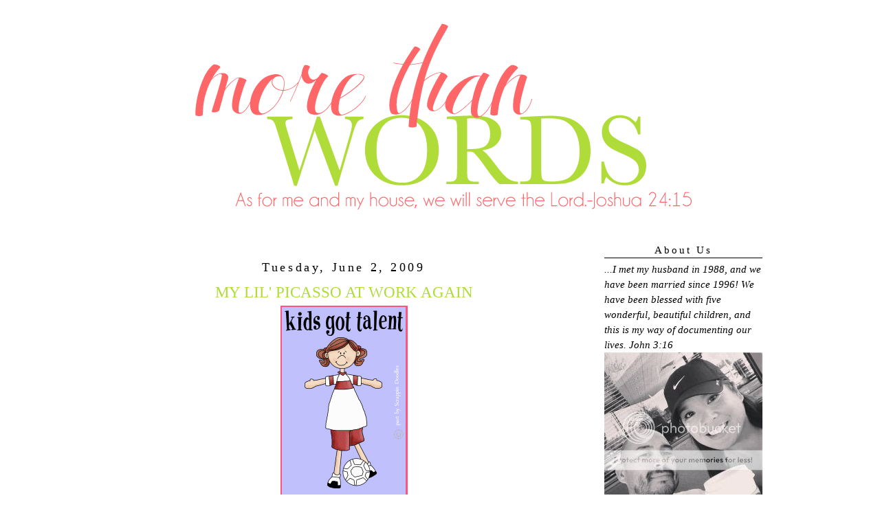

--- FILE ---
content_type: text/html; charset=UTF-8
request_url: https://minyards7.blogspot.com/2009/06/my-lil-picasso-at-work-again.html
body_size: 21337
content:
<!DOCTYPE html>
<html dir='ltr'>
<head>
<link href='https://www.blogger.com/static/v1/widgets/2944754296-widget_css_bundle.css' rel='stylesheet' type='text/css'/>
<meta content='text/html; charset=UTF-8' http-equiv='Content-Type'/>
<meta content='blogger' name='generator'/>
<link href='https://minyards7.blogspot.com/favicon.ico' rel='icon' type='image/x-icon'/>
<link href='https://minyards7.blogspot.com/2009/06/my-lil-picasso-at-work-again.html' rel='canonical'/>
<link rel="alternate" type="application/atom+xml" title="More Than Words - Atom" href="https://minyards7.blogspot.com/feeds/posts/default" />
<link rel="alternate" type="application/rss+xml" title="More Than Words - RSS" href="https://minyards7.blogspot.com/feeds/posts/default?alt=rss" />
<link rel="service.post" type="application/atom+xml" title="More Than Words - Atom" href="https://www.blogger.com/feeds/3920268204710565623/posts/default" />

<link rel="alternate" type="application/atom+xml" title="More Than Words - Atom" href="https://minyards7.blogspot.com/feeds/8544698391960321231/comments/default" />
<!--Can't find substitution for tag [blog.ieCssRetrofitLinks]-->
<link href='https://blogger.googleusercontent.com/img/b/R29vZ2xl/AVvXsEgo-VVG2tbUykTu__Qw78V8nh1YaimWqN9gBl_U8BOqVhdB9t0R-ceWTLuqiFiAL2zXNuvz1ofaTz_IuoFXmlIVzAh8Worqa-s8t87_Q1Jb9e4FbMwXoVXK2xegXW75rnIf-qF4wKEFap81/s400/kidsgottalent.gif' rel='image_src'/>
<meta content='https://minyards7.blogspot.com/2009/06/my-lil-picasso-at-work-again.html' property='og:url'/>
<meta content='MY LIL&#39; PICASSO AT WORK AGAIN' property='og:title'/>
<meta content='Lisa  at Family Life started this fun meme on Tuesday&#39;s called &quot;Kids Got Talent.&quot; I wanted to participate in it because I think it&#39;s a great...' property='og:description'/>
<meta content='https://blogger.googleusercontent.com/img/b/R29vZ2xl/AVvXsEgo-VVG2tbUykTu__Qw78V8nh1YaimWqN9gBl_U8BOqVhdB9t0R-ceWTLuqiFiAL2zXNuvz1ofaTz_IuoFXmlIVzAh8Worqa-s8t87_Q1Jb9e4FbMwXoVXK2xegXW75rnIf-qF4wKEFap81/w1200-h630-p-k-no-nu/kidsgottalent.gif' property='og:image'/>
<title>More Than Words: MY LIL' PICASSO AT WORK AGAIN</title>
<style id='page-skin-1' type='text/css'><!--
/*
-----------------------------------------------
Blog Template Design by:
Designer: Danielle Moss Graphic Design & Photography
URL:      danielle-moss.com
Date:    July  2011
This blog is protected by the Fair Use & Commercial Use Copyright Protection Act.
You may not copy or edit this code. Any unauthorized use of this blog's design, code, or content will be strictly enforced.
----------------------------------------------- */
/* Variable definitions
====================
<Variable name="bgcolor" description="Page Background Color"
type="color" default="#fff">
<Variable name="textcolor" description="Text Color"
type="color" default="#333">
<Variable name="linkcolor" description="Link Color"
type="color" default="#58a">
<Variable name="pagetitlecolor" description="Blog Title Color"
type="color" default="#666">
<Variable name="descriptioncolor" description="Blog Description Color"
type="color" default="#999">
<Variable name="titlecolor" description="Post Title Color"
type="color" default="#c60">
<Variable name="bordercolor" description="Border Color"
type="color" default="#ccc">
<Variable name="sidebarcolor" description="Sidebar Title Color"
type="color" default="#999">
<Variable name="sidebartextcolor" description="Sidebar Text Color"
type="color" default="#666">
<Variable name="visitedlinkcolor" description="Visited Link Color"
type="color" default="#999">
<Variable name="bodyfont" description="Text Font"
type="font" default="normal normal 100% Georgia, Serif">
<Variable name="headerfont" description="Sidebar Title Font"
type="font"
default="normal normal 78% 'Trebuchet MS',Trebuchet,Arial,Verdana,Sans-serif">
<Variable name="pagetitlefont" description="Blog Title Font"
type="font"
default="normal normal 200% Georgia, Serif">
<Variable name="descriptionfont" description="Blog Description Font"
type="font"
default="normal normal 78% 'Trebuchet MS', Trebuchet, Arial, Verdana, Sans-serif">
<Variable name="postfooterfont" description="Post Footer Font"
type="font"
default="normal normal 78% 'Trebuchet MS', Trebuchet, Arial, Verdana, Sans-serif">
<Variable name="startSide" description="Side where text starts in blog language"
type="automatic" default="left">
<Variable name="endSide" description="Side where text ends in blog language"
type="automatic" default="right">
*/
/* Use this with templates/template-twocol.html */
#navbar-iframe{opacity:0.0;filter:alpha(Opacity=0)}
#navbar-iframe:hover{opacity:1.0;filter:alpha(Opacity=100, FinishedOpacity=100)}
body {
background:#ffffff;
background-image: url();
background-attachment: fixed;
margin:0;
font:medium century gothic;
font-size/* */:/**/small;
font-size: /**/small;
text-align: center;
}
a:link {
color:#ff6668;
text-decoration:none;
}
a:visited {
color:#ff6668;
text-decoration:none;
}
a:hover {
color:#000000;
text-decoration:underline;
}
a img {
border-width:0;
}
/* Header
-----------------------------------------------
*/
#header-wrapper {
width:1000px;
height: px;
padding: px;
background: url
margin:px auto 0px;
border:px solid #ffffff;
}
#header {
margin: px px;
padding: px px;
padding-bottom: 5px;
border: px solid #ffffff;
text-align: center;
color:#ffffff;
}
#header h1 {
margin:5px 5px 0;
padding:px 15px .25em;
line-height:1.2em;
text-transform:uppercase;
letter-spacing:.2em;
font: normal normal 150% Georgia, Serif;
}
#header a {
color:#ffffff;
text-decoration:none;
}
#header a:hover {
color:#ffffff;
}
#header .description {
margin:0 px px;
padding: px px;
max-width: 700px;
text-transform:uppercase;
letter-spacing:.2em;
line-height: 1.4em;
font: normal normal 78% 'Trebuchet MS', Trebuchet, Arial, Verdana, Sans-serif;
color: #999999;
}
/* Outer-Wrapper
----------------------------------------------- */
#outer-wrapper {
background-color:#FFFFFF;
padding: 0px;
background-image: url();
background-repeat: repeat;
border: 4px solid #;
width: 1000px;
margin:0 auto;
padding-top:5px;
padding:0px 0px;
text-align:left;
font: normal normal 115% Georgia, Serif;
}
#main-wrapper {
padding-top: 34px;
background:#;
border: 2px solid #;
background-image:
url();
width: 710px;
padding-left: 5px;
padding-right: 10px;
float: left;
font: normal normal 120% geneva;
word-wrap: break-word; /* fix for long text breaking sidebar float in IE */
overflow: hidden; /* fix for long non-text content breaking IE sidebar float */
}
#sidebar-wrapper {
padding-top: 34px;
background:#;
border: 2px solid #;
background-image: url();
background-repeat: repeat;
font: normal normal 100% century gothic;
width: 230px;
padding-right: 11px;
padding-left: 11px;
margin-right: 20px;
magin-top: 20px;
padding-top: 20px;
float: right;
word-wrap: break-word; /* fix for long text breaking sidebar float in IE */
overflow: hidden; /* fix for long non-text content breaking IE sidebar float */
}
/* Headings
----------------------------------------------- */
h2 {
margin:1.5em 0 .75em;
line-height: 1.4em;
text-transform:mixed case;
font: normal normal 100% century gothic;
text-align: center;
letter-spacing:.2em;
color:#000000; }
/* Posts
-----------------------------------------------
*/
h2.date-header {
margin:1.5em 0 .5em;
}
.post {
margin:.5em 0 0em;
border-bottom:0px dotted #000000;
padding-bottom:0em;
}
.post-footer-line-3{
background-image:   url(https://lh3.googleusercontent.com/blogger_img_proxy/AEn0k_uOD8HMYy0QgGkfo91mvCEaWsZvc8JNRpgDYdfL2Hq7nQ8Cc6N-_ZvXi122_zaF6K4SbgT6aI1VMkfvXevbdAtHOC0VZaQO75i2mm_2ElKa_M_jSfD9nRydWlCY8k0dvzrMqIku=s0-d);
background-repeat: no-repeat;
background-position: center;
margin: 5px;
height: 70px;
}
.post h3 {
margin:.25em 0 0;
padding:0 0 4px;
font-size:130%;
text-align: center;
font-weight:normal;
line-height:1.4em;
color:#b0dc3a;
}
.post h3 a, .post h3 a:visited, .post h3 strong {
display:block;
text-decoration:none;
color:#b0dc3a;
font-weight:normal;
}
.post h3 strong, .post h3 a:hover {
color:#000000;
}
.post-body {
margin:0 0 .75em;
line-height:1.6em;
}
.post-body blockquote {
line-height:1.3em;
}
.post-footer {
margin: .75em 0;
color:#000000;
text-transform:uppercase;
letter-spacing:.1em;
font: normal normal 78% 'Trebuchet MS', Trebuchet, Arial, Verdana, Sans-serif;
line-height: 1.4em;
}
.comment-link {
margin-left:.6em;
}
.post img {
padding:0px;
border:0px solid #000000;
}
.post blockquote {
margin:1em 20px;
}
.post blockquote p {
margin:.75em 0;
}
/* Comments
----------------------------------------------- */
#comments h4 {
margin:1em 0;
font-weight: bold;
line-height: 1.4em;
text-transform:uppercase;
letter-spacing:.2em;
color: #000000;
}
#comments-block {
margin:1em 0 1.5em;
line-height:1.6em;
}
#comments-block .comment-author {
margin:.5em 0;
}
#comments-block .comment-body {
margin:.25em 0 0;
}
#comments-block .comment-footer {
margin:-.25em 0 2em;
line-height: 1.4em;
text-transform:uppercase;
letter-spacing:.1em;
}
#comments-block .comment-body p {
margin:0 0 .75em;
}
.deleted-comment {
font-style:italic;
color:gray;
}
#blog-pager-newer-link {
float: left;
}
#blog-pager-older-link {
float: right;
}
#blog-pager {
text-align: center;
}
.feed-links {
clear: both;
line-height: 2.5em;
}
/* Sidebar Content
----------------------------------------------- */
.sidebar {
color: #000000;
line-height: 1.5em;
}
.sidebar ul {
list-style:none;
margin:0 0 0;
padding:0 0 0;
}
.sidebar li {
margin:0;
padding-top:0;
padding-right:0;
padding-bottom:.25em;
padding-left:15px;
text-indent:-15px;
line-height:1.5em;
}
.sidebar h2 {
margin:1em 0 .35em;
line-height: 1.5em;
color:#000000;
border-bottom: 1px solid #000000;
}
.sidebar .widget, .main .widget {
border-bottom:0px dotted #000000;
margin:0 0 0em;
padding:0 0 0em;
}
.main .Blog {
border-bottom-width: 0;
}
/* Profile
----------------------------------------------- */
.profile-img {
float: left;
margin-top: 0;
margin-right: 5px;
margin-bottom: 5px;
margin-left: 0;
padding: 0px;
border: 1px solid #000000;
}
.profile-data {
margin:0;
text-transform:uppercase;
letter-spacing:.1em;
font: normal normal 78% 'Trebuchet MS', Trebuchet, Arial, Verdana, Sans-serif;
color: #000000;
font-weight: bold;
line-height: 1.6em;
}
.profile-datablock {
margin:.5em 0 .5em;
}
.profile-textblock {
margin: 0.5em 0;
line-height: 1.6em;
}
.profile-link {
font: normal normal 78% 'Trebuchet MS', Trebuchet, Arial, Verdana, Sans-serif;
text-transform: uppercase;
letter-spacing: .1em;
}
/* Footer
----------------------------------------------- */
#footer {
width:660px;
clear:both;
margin:0 auto;
padding-top:15px;
line-height: 1.6em;
text-transform: mixed case;
font: normal 100% century gothic;
letter-spacing:.1em;
text-align: center;
}

--></style>
<link href='https://www.blogger.com/dyn-css/authorization.css?targetBlogID=3920268204710565623&amp;zx=afe47680-2bfe-4d35-bb0b-bccf6a228052' media='none' onload='if(media!=&#39;all&#39;)media=&#39;all&#39;' rel='stylesheet'/><noscript><link href='https://www.blogger.com/dyn-css/authorization.css?targetBlogID=3920268204710565623&amp;zx=afe47680-2bfe-4d35-bb0b-bccf6a228052' rel='stylesheet'/></noscript>
<meta name='google-adsense-platform-account' content='ca-host-pub-1556223355139109'/>
<meta name='google-adsense-platform-domain' content='blogspot.com'/>

<!-- data-ad-client=ca-pub-5157244441768584 -->

</head>
<body>
<div class='navbar section' id='navbar'><div class='widget Navbar' data-version='1' id='Navbar1'><script type="text/javascript">
    function setAttributeOnload(object, attribute, val) {
      if(window.addEventListener) {
        window.addEventListener('load',
          function(){ object[attribute] = val; }, false);
      } else {
        window.attachEvent('onload', function(){ object[attribute] = val; });
      }
    }
  </script>
<div id="navbar-iframe-container"></div>
<script type="text/javascript" src="https://apis.google.com/js/platform.js"></script>
<script type="text/javascript">
      gapi.load("gapi.iframes:gapi.iframes.style.bubble", function() {
        if (gapi.iframes && gapi.iframes.getContext) {
          gapi.iframes.getContext().openChild({
              url: 'https://www.blogger.com/navbar/3920268204710565623?po\x3d8544698391960321231\x26origin\x3dhttps://minyards7.blogspot.com',
              where: document.getElementById("navbar-iframe-container"),
              id: "navbar-iframe"
          });
        }
      });
    </script><script type="text/javascript">
(function() {
var script = document.createElement('script');
script.type = 'text/javascript';
script.src = '//pagead2.googlesyndication.com/pagead/js/google_top_exp.js';
var head = document.getElementsByTagName('head')[0];
if (head) {
head.appendChild(script);
}})();
</script>
</div></div>
<div id='outer-wrapper'><div id='wrap2'>
<!-- skip links for text browsers -->
<span id='skiplinks' style='display:none;'>
<a href='#main'>skip to main </a> |
      <a href='#sidebar'>skip to sidebar</a>
</span>
<div id='header-wrapper'>
<div class='header section' id='header'><div class='widget Header' data-version='1' id='Header1'>
<div id='header-inner'>
<a href='https://minyards7.blogspot.com/' style='display: block'>
<img alt='More Than Words' height='283px; ' id='Header1_headerimg' src='https://blogger.googleusercontent.com/img/b/R29vZ2xl/AVvXsEiSsbcA8lMw-doiELTpb1-4bfcZyoJPA90U5dW053ePv3oMfBuVhzPJOp6WIc2Jk6MCxcZXdugVfNS9oQgvAkxqlQguNcP8cGhmoSyGz-31R17MxEDaiTXgnTDeuTSTc1wCWl75PZipXws/s1600/mtw.png' style='display: block' width='1000px; '/>
</a>
</div>
</div></div>
</div>
<div id='content-wrapper'>
<div id='crosscol-wrapper' style='text-align:center'>
<div class='crosscol no-items section' id='crosscol'></div>
</div>
<div id='main-wrapper'>
<div class='main section' id='main'><div class='widget Blog' data-version='1' id='Blog1'>
<div class='blog-posts hfeed'>

          <div class="date-outer">
        
<h2 class='date-header'><span>Tuesday, June 2, 2009</span></h2>

          <div class="date-posts">
        
<div class='post-outer'>
<div class='post hentry'>
<a name='8544698391960321231'></a>
<h3 class='post-title entry-title'>
MY LIL' PICASSO AT WORK AGAIN
</h3>
<div class='post-header'>
<div class='post-header-line-1'></div>
</div>
<div class='post-body entry-content'>
<a href="https://blogger.googleusercontent.com/img/b/R29vZ2xl/AVvXsEgo-VVG2tbUykTu__Qw78V8nh1YaimWqN9gBl_U8BOqVhdB9t0R-ceWTLuqiFiAL2zXNuvz1ofaTz_IuoFXmlIVzAh8Worqa-s8t87_Q1Jb9e4FbMwXoVXK2xegXW75rnIf-qF4wKEFap81/s1600-h/kidsgottalent.gif" onblur="try {parent.deselectBloggerImageGracefully();} catch(e) {}"><img alt="" border="0" id="BLOGGER_PHOTO_ID_5342609252413660434" src="https://blogger.googleusercontent.com/img/b/R29vZ2xl/AVvXsEgo-VVG2tbUykTu__Qw78V8nh1YaimWqN9gBl_U8BOqVhdB9t0R-ceWTLuqiFiAL2zXNuvz1ofaTz_IuoFXmlIVzAh8Worqa-s8t87_Q1Jb9e4FbMwXoVXK2xegXW75rnIf-qF4wKEFap81/s400/kidsgottalent.gif" style="margin: 0px auto 10px; display: block; text-align: center; cursor: pointer; width: 185px; height: 305px;" /></a><span style="font-size:85%;"><a href="http://lisaluvslife.blogspot.com/">Lisa</a> at Family Life started this fun meme on Tuesday's called "Kids Got Talent." I wanted to participate in it because I think it's a great way to share the different gifts that God has blessed our children with!! So, if you would like to join in on the fun, just click <a href="http://lisaluvslife.blogspot.com/">here</a>!<br /></span><br />Here is another painting Eli finished yesterday. I've been anxiously waiting to see what the next painting was going to be of. I love it! Makes me want to go on vacation! Again..props to Miss Heather for being such a wonderful art teacher!!  I think I have enough paintings to open a mini art gallery!<br /><br /><div style="text-align: center;"><a href="http://photobucket.com/" target="_blank"><img alt="Photobucket" border="0" src="https://lh3.googleusercontent.com/blogger_img_proxy/AEn0k_tTVYSENOniwmgFTjjLagztMkvTZjT8HnENyq1HmSQzanBbwTuAzka02Bz1jd56z92ng5TvU7P7f_0GmEt5D6gDSB1ZfuaX6HCcIDUzjMEBZKY7vZQlULx93ibE5L69UOUH2w=s0-d"></a><br /></div>
<div style='clear: both;'></div>
</div>
<div class='post-footer'>
<div class='post-footer-line post-footer-line-1'><span class='post-comment-link'>
</span>
<span class='post-icons'>
<span class='item-control blog-admin pid-464825335'>
<a href='https://www.blogger.com/post-edit.g?blogID=3920268204710565623&postID=8544698391960321231&from=pencil' title='Edit Post'>
<img alt='' class='icon-action' height='18' src='https://resources.blogblog.com/img/icon18_edit_allbkg.gif' width='18'/>
</a>
</span>
</span>
</div>
<div class='post-footer-line post-footer-line-2'><span class='post-labels'>
Labels:
<a href='https://minyards7.blogspot.com/search/label/Art' rel='tag'>Art</a>,
<a href='https://minyards7.blogspot.com/search/label/Eli' rel='tag'>Eli</a>,
<a href='https://minyards7.blogspot.com/search/label/Painting' rel='tag'>Painting</a>
</span>
</div>
<div class='post-footer-line post-footer-line-3'></div>
</div>
</div>
<div class='comments' id='comments'>
<a name='comments'></a>
<h4>38 comments:</h4>
<div id='Blog1_comments-block-wrapper'>
<dl class='avatar-comment-indent' id='comments-block'>
<dt class='comment-author ' id='c7025157568652330908'>
<a name='c7025157568652330908'></a>
<div class="avatar-image-container vcard"><span dir="ltr"><a href="https://www.blogger.com/profile/15169420731833325786" target="" rel="nofollow" onclick="" class="avatar-hovercard" id="av-7025157568652330908-15169420731833325786"><img src="https://resources.blogblog.com/img/blank.gif" width="35" height="35" class="delayLoad" style="display: none;" longdesc="//blogger.googleusercontent.com/img/b/R29vZ2xl/AVvXsEgISmcF2HnHqeejzJGZ-dWcJzzA5-5hFzwP1UkbKNzNw32XYdrQlA_cjWWtNdVggM_x-fXlU0SwC7LvTWzbhclGBIBQ0OXasko9ePVpACPUyj2fBr9K8SRs8e8Zc229NLI/s45-c/communal+global+picture.jpg" alt="" title="Mam&iacute;&hearts;Picture">

<noscript><img src="//blogger.googleusercontent.com/img/b/R29vZ2xl/AVvXsEgISmcF2HnHqeejzJGZ-dWcJzzA5-5hFzwP1UkbKNzNw32XYdrQlA_cjWWtNdVggM_x-fXlU0SwC7LvTWzbhclGBIBQ0OXasko9ePVpACPUyj2fBr9K8SRs8e8Zc229NLI/s45-c/communal+global+picture.jpg" width="35" height="35" class="photo" alt=""></noscript></a></span></div>
<a href='https://www.blogger.com/profile/15169420731833325786' rel='nofollow'>Mamí&#9829;Picture</a>
said...
</dt>
<dd class='comment-body' id='Blog1_cmt-7025157568652330908'>
<p>
Wow, that is amazing! Eli did a beautiful job! I love it!!<br />Thank for sharing!
</p>
</dd>
<dd class='comment-footer'>
<span class='comment-timestamp'>
<a href='https://minyards7.blogspot.com/2009/06/my-lil-picasso-at-work-again.html?showComment=1243928979582#c7025157568652330908' title='comment permalink'>
June 2, 2009 at 12:49&#8239;AM
</a>
<span class='item-control blog-admin pid-34983091'>
<a class='comment-delete' href='https://www.blogger.com/comment/delete/3920268204710565623/7025157568652330908' title='Delete Comment'>
<img src='https://resources.blogblog.com/img/icon_delete13.gif'/>
</a>
</span>
</span>
</dd>
<dt class='comment-author ' id='c5889518871298422221'>
<a name='c5889518871298422221'></a>
<div class="avatar-image-container vcard"><span dir="ltr"><a href="https://www.blogger.com/profile/11030614911383194576" target="" rel="nofollow" onclick="" class="avatar-hovercard" id="av-5889518871298422221-11030614911383194576"><img src="https://resources.blogblog.com/img/blank.gif" width="35" height="35" class="delayLoad" style="display: none;" longdesc="//blogger.googleusercontent.com/img/b/R29vZ2xl/AVvXsEinpc-hHkWxKmBIlGX5j8Tv-farZLGlGVUKjhOeffkOcNcKpiDo0Q_6wKi3xZRSh0jK9OQzSKxKrtOcQlNJti1bgUtim9K_oln0qnz1c0ZloCUPuGLIPPNxqjrpeNvomw/s45-c/12182934_10201166983374038_6952454340590033574_o.jpg" alt="" title="Stacy">

<noscript><img src="//blogger.googleusercontent.com/img/b/R29vZ2xl/AVvXsEinpc-hHkWxKmBIlGX5j8Tv-farZLGlGVUKjhOeffkOcNcKpiDo0Q_6wKi3xZRSh0jK9OQzSKxKrtOcQlNJti1bgUtim9K_oln0qnz1c0ZloCUPuGLIPPNxqjrpeNvomw/s45-c/12182934_10201166983374038_6952454340590033574_o.jpg" width="35" height="35" class="photo" alt=""></noscript></a></span></div>
<a href='https://www.blogger.com/profile/11030614911383194576' rel='nofollow'>Stacy</a>
said...
</dt>
<dd class='comment-body' id='Blog1_cmt-5889518871298422221'>
<p>
Another awesome job:) Very pretty!
</p>
</dd>
<dd class='comment-footer'>
<span class='comment-timestamp'>
<a href='https://minyards7.blogspot.com/2009/06/my-lil-picasso-at-work-again.html?showComment=1243940367080#c5889518871298422221' title='comment permalink'>
June 2, 2009 at 3:59&#8239;AM
</a>
<span class='item-control blog-admin pid-1484664698'>
<a class='comment-delete' href='https://www.blogger.com/comment/delete/3920268204710565623/5889518871298422221' title='Delete Comment'>
<img src='https://resources.blogblog.com/img/icon_delete13.gif'/>
</a>
</span>
</span>
</dd>
<dt class='comment-author ' id='c4434452068034242892'>
<a name='c4434452068034242892'></a>
<div class="avatar-image-container avatar-stock"><span dir="ltr"><a href="https://www.blogger.com/profile/02971375549834680356" target="" rel="nofollow" onclick="" class="avatar-hovercard" id="av-4434452068034242892-02971375549834680356"><img src="//www.blogger.com/img/blogger_logo_round_35.png" width="35" height="35" alt="" title="Serendipityissweet">

</a></span></div>
<a href='https://www.blogger.com/profile/02971375549834680356' rel='nofollow'>Serendipityissweet</a>
said...
</dt>
<dd class='comment-body' id='Blog1_cmt-4434452068034242892'>
<p>
I love it! There is a lot of technique in art which can be taught/learned, but without soul it lacks meaning. Clearly he has the soul of an artist and a true talent! It's beautiful.
</p>
</dd>
<dd class='comment-footer'>
<span class='comment-timestamp'>
<a href='https://minyards7.blogspot.com/2009/06/my-lil-picasso-at-work-again.html?showComment=1243941195348#c4434452068034242892' title='comment permalink'>
June 2, 2009 at 4:13&#8239;AM
</a>
<span class='item-control blog-admin pid-356577561'>
<a class='comment-delete' href='https://www.blogger.com/comment/delete/3920268204710565623/4434452068034242892' title='Delete Comment'>
<img src='https://resources.blogblog.com/img/icon_delete13.gif'/>
</a>
</span>
</span>
</dd>
<dt class='comment-author ' id='c7661025760425439924'>
<a name='c7661025760425439924'></a>
<div class="avatar-image-container vcard"><span dir="ltr"><a href="https://www.blogger.com/profile/00068148710558028835" target="" rel="nofollow" onclick="" class="avatar-hovercard" id="av-7661025760425439924-00068148710558028835"><img src="https://resources.blogblog.com/img/blank.gif" width="35" height="35" class="delayLoad" style="display: none;" longdesc="//3.bp.blogspot.com/_FxaQuxn7bWs/SsqQuto8qJI/AAAAAAAADkU/c17YLWU7Znc/S45-s35/psalm%2Bbutton.jpg" alt="" title="Leah">

<noscript><img src="//3.bp.blogspot.com/_FxaQuxn7bWs/SsqQuto8qJI/AAAAAAAADkU/c17YLWU7Znc/S45-s35/psalm%2Bbutton.jpg" width="35" height="35" class="photo" alt=""></noscript></a></span></div>
<a href='https://www.blogger.com/profile/00068148710558028835' rel='nofollow'>Leah</a>
said...
</dt>
<dd class='comment-body' id='Blog1_cmt-7661025760425439924'>
<p>
How talented! Looks like where I'll be headed in a couple of months!
</p>
</dd>
<dd class='comment-footer'>
<span class='comment-timestamp'>
<a href='https://minyards7.blogspot.com/2009/06/my-lil-picasso-at-work-again.html?showComment=1243942041760#c7661025760425439924' title='comment permalink'>
June 2, 2009 at 4:27&#8239;AM
</a>
<span class='item-control blog-admin pid-286488331'>
<a class='comment-delete' href='https://www.blogger.com/comment/delete/3920268204710565623/7661025760425439924' title='Delete Comment'>
<img src='https://resources.blogblog.com/img/icon_delete13.gif'/>
</a>
</span>
</span>
</dd>
<dt class='comment-author ' id='c3117061982588546110'>
<a name='c3117061982588546110'></a>
<div class="avatar-image-container vcard"><span dir="ltr"><a href="https://www.blogger.com/profile/13292404509675099875" target="" rel="nofollow" onclick="" class="avatar-hovercard" id="av-3117061982588546110-13292404509675099875"><img src="https://resources.blogblog.com/img/blank.gif" width="35" height="35" class="delayLoad" style="display: none;" longdesc="//2.bp.blogspot.com/_OUSEKd0eKdc/S0evgbarAaI/AAAAAAAAA54/_7s_cLgr7mQ/S45-s35/100_0520%2B(2).JPG" alt="" title="Sharon">

<noscript><img src="//2.bp.blogspot.com/_OUSEKd0eKdc/S0evgbarAaI/AAAAAAAAA54/_7s_cLgr7mQ/S45-s35/100_0520%2B(2).JPG" width="35" height="35" class="photo" alt=""></noscript></a></span></div>
<a href='https://www.blogger.com/profile/13292404509675099875' rel='nofollow'>Sharon</a>
said...
</dt>
<dd class='comment-body' id='Blog1_cmt-3117061982588546110'>
<p>
Thats really beautiful, very talented.  Loving it!!<br />Have a great day
</p>
</dd>
<dd class='comment-footer'>
<span class='comment-timestamp'>
<a href='https://minyards7.blogspot.com/2009/06/my-lil-picasso-at-work-again.html?showComment=1243943867104#c3117061982588546110' title='comment permalink'>
June 2, 2009 at 4:57&#8239;AM
</a>
<span class='item-control blog-admin pid-1084925808'>
<a class='comment-delete' href='https://www.blogger.com/comment/delete/3920268204710565623/3117061982588546110' title='Delete Comment'>
<img src='https://resources.blogblog.com/img/icon_delete13.gif'/>
</a>
</span>
</span>
</dd>
<dt class='comment-author ' id='c8891338141806163187'>
<a name='c8891338141806163187'></a>
<div class="avatar-image-container vcard"><span dir="ltr"><a href="https://www.blogger.com/profile/07865834655887862155" target="" rel="nofollow" onclick="" class="avatar-hovercard" id="av-8891338141806163187-07865834655887862155"><img src="https://resources.blogblog.com/img/blank.gif" width="35" height="35" class="delayLoad" style="display: none;" longdesc="//blogger.googleusercontent.com/img/b/R29vZ2xl/AVvXsEgi3xiILjZ04UGArxFmKlVZ36cqwl3vEEDbyiHy9yA4QsQp3Lypl2_3Ky8gT3_dZCBvz_dslFLvnwK52OpDL923Vi7W0_ru6_AjYc1hYbEYPyae5pktR2yUnO83hVQLKA/s45-c/125X125blogbutton.jpg" alt="" title="Kelli W">

<noscript><img src="//blogger.googleusercontent.com/img/b/R29vZ2xl/AVvXsEgi3xiILjZ04UGArxFmKlVZ36cqwl3vEEDbyiHy9yA4QsQp3Lypl2_3Ky8gT3_dZCBvz_dslFLvnwK52OpDL923Vi7W0_ru6_AjYc1hYbEYPyae5pktR2yUnO83hVQLKA/s45-c/125X125blogbutton.jpg" width="35" height="35" class="photo" alt=""></noscript></a></span></div>
<a href='https://www.blogger.com/profile/07865834655887862155' rel='nofollow'>Kelli W</a>
said...
</dt>
<dd class='comment-body' id='Blog1_cmt-8891338141806163187'>
<p>
Great picture! I love the sunset!! Makes  me want to go to the beach too!!
</p>
</dd>
<dd class='comment-footer'>
<span class='comment-timestamp'>
<a href='https://minyards7.blogspot.com/2009/06/my-lil-picasso-at-work-again.html?showComment=1243944235246#c8891338141806163187' title='comment permalink'>
June 2, 2009 at 5:03&#8239;AM
</a>
<span class='item-control blog-admin pid-838457544'>
<a class='comment-delete' href='https://www.blogger.com/comment/delete/3920268204710565623/8891338141806163187' title='Delete Comment'>
<img src='https://resources.blogblog.com/img/icon_delete13.gif'/>
</a>
</span>
</span>
</dd>
<dt class='comment-author ' id='c5508061267024270450'>
<a name='c5508061267024270450'></a>
<div class="avatar-image-container vcard"><span dir="ltr"><a href="https://www.blogger.com/profile/17669577977587833584" target="" rel="nofollow" onclick="" class="avatar-hovercard" id="av-5508061267024270450-17669577977587833584"><img src="https://resources.blogblog.com/img/blank.gif" width="35" height="35" class="delayLoad" style="display: none;" longdesc="//blogger.googleusercontent.com/img/b/R29vZ2xl/AVvXsEjlN2A6q_NbBTayuAJY00GQWWiN7If476egGZ3GU4IDR9Lo0m7pzwrPWb-uxBvPx3IPxlV5ze2d4lBmrxeFrJHlGryZflSz9TtKdbLyA-xESNgNMt80lchcTvq6jQJzvgE/s45-c/odbtprofile1209.jpg" alt="" title="jen@odbt">

<noscript><img src="//blogger.googleusercontent.com/img/b/R29vZ2xl/AVvXsEjlN2A6q_NbBTayuAJY00GQWWiN7If476egGZ3GU4IDR9Lo0m7pzwrPWb-uxBvPx3IPxlV5ze2d4lBmrxeFrJHlGryZflSz9TtKdbLyA-xESNgNMt80lchcTvq6jQJzvgE/s45-c/odbtprofile1209.jpg" width="35" height="35" class="photo" alt=""></noscript></a></span></div>
<a href='https://www.blogger.com/profile/17669577977587833584' rel='nofollow'>jen@odbt</a>
said...
</dt>
<dd class='comment-body' id='Blog1_cmt-5508061267024270450'>
<p>
Pretty impressive. I love sunsets.
</p>
</dd>
<dd class='comment-footer'>
<span class='comment-timestamp'>
<a href='https://minyards7.blogspot.com/2009/06/my-lil-picasso-at-work-again.html?showComment=1243946434303#c5508061267024270450' title='comment permalink'>
June 2, 2009 at 5:40&#8239;AM
</a>
<span class='item-control blog-admin pid-859144296'>
<a class='comment-delete' href='https://www.blogger.com/comment/delete/3920268204710565623/5508061267024270450' title='Delete Comment'>
<img src='https://resources.blogblog.com/img/icon_delete13.gif'/>
</a>
</span>
</span>
</dd>
<dt class='comment-author ' id='c8020609641285815784'>
<a name='c8020609641285815784'></a>
<div class="avatar-image-container vcard"><span dir="ltr"><a href="https://www.blogger.com/profile/00580727637588166139" target="" rel="nofollow" onclick="" class="avatar-hovercard" id="av-8020609641285815784-00580727637588166139"><img src="https://resources.blogblog.com/img/blank.gif" width="35" height="35" class="delayLoad" style="display: none;" longdesc="//blogger.googleusercontent.com/img/b/R29vZ2xl/AVvXsEhrwEhtbvSiOwIwn6qTvO2JJ64xHWCSmitMF_wG4GoMuE2Fmp7DmxI-iWeNjCwu8Qi32EUowRkWUEOu5sZ1WurSY3RLi0uZsqdDAngjUIsUUD-6BiyMQRKU3uQ3vAkj8Q/s45-c/211.JPG" alt="" title="Alicia W.">

<noscript><img src="//blogger.googleusercontent.com/img/b/R29vZ2xl/AVvXsEhrwEhtbvSiOwIwn6qTvO2JJ64xHWCSmitMF_wG4GoMuE2Fmp7DmxI-iWeNjCwu8Qi32EUowRkWUEOu5sZ1WurSY3RLi0uZsqdDAngjUIsUUD-6BiyMQRKU3uQ3vAkj8Q/s45-c/211.JPG" width="35" height="35" class="photo" alt=""></noscript></a></span></div>
<a href='https://www.blogger.com/profile/00580727637588166139' rel='nofollow'>Alicia W.</a>
said...
</dt>
<dd class='comment-body' id='Blog1_cmt-8020609641285815784'>
<p>
WOW! Talent isn't even the word.. I would say Incredibly gifted.  :o)  That is amazing for the age.
</p>
</dd>
<dd class='comment-footer'>
<span class='comment-timestamp'>
<a href='https://minyards7.blogspot.com/2009/06/my-lil-picasso-at-work-again.html?showComment=1243947157672#c8020609641285815784' title='comment permalink'>
June 2, 2009 at 5:52&#8239;AM
</a>
<span class='item-control blog-admin pid-1078537448'>
<a class='comment-delete' href='https://www.blogger.com/comment/delete/3920268204710565623/8020609641285815784' title='Delete Comment'>
<img src='https://resources.blogblog.com/img/icon_delete13.gif'/>
</a>
</span>
</span>
</dd>
<dt class='comment-author ' id='c5626237435262410182'>
<a name='c5626237435262410182'></a>
<div class="avatar-image-container vcard"><span dir="ltr"><a href="https://www.blogger.com/profile/09275456448997619944" target="" rel="nofollow" onclick="" class="avatar-hovercard" id="av-5626237435262410182-09275456448997619944"><img src="https://resources.blogblog.com/img/blank.gif" width="35" height="35" class="delayLoad" style="display: none;" longdesc="//blogger.googleusercontent.com/img/b/R29vZ2xl/AVvXsEgEvzBSs-kwFqRlDbIt4wX-bq1RyibkldUGpfnihzeIexv0o6f5fokWuUkbZRPiXhRWMOePohB3nBzolgj0a0tAumkNWxNQQrcgCDyo5xorWyhaYpj4tw9ORkDg2YylLQ/s45-c/*" alt="" title="Denise">

<noscript><img src="//blogger.googleusercontent.com/img/b/R29vZ2xl/AVvXsEgEvzBSs-kwFqRlDbIt4wX-bq1RyibkldUGpfnihzeIexv0o6f5fokWuUkbZRPiXhRWMOePohB3nBzolgj0a0tAumkNWxNQQrcgCDyo5xorWyhaYpj4tw9ORkDg2YylLQ/s45-c/*" width="35" height="35" class="photo" alt=""></noscript></a></span></div>
<a href='https://www.blogger.com/profile/09275456448997619944' rel='nofollow'>Denise</a>
said...
</dt>
<dd class='comment-body' id='Blog1_cmt-5626237435262410182'>
<p>
So beautiful, he is so amazingingly talented.
</p>
</dd>
<dd class='comment-footer'>
<span class='comment-timestamp'>
<a href='https://minyards7.blogspot.com/2009/06/my-lil-picasso-at-work-again.html?showComment=1243948504989#c5626237435262410182' title='comment permalink'>
June 2, 2009 at 6:15&#8239;AM
</a>
<span class='item-control blog-admin pid-2030091732'>
<a class='comment-delete' href='https://www.blogger.com/comment/delete/3920268204710565623/5626237435262410182' title='Delete Comment'>
<img src='https://resources.blogblog.com/img/icon_delete13.gif'/>
</a>
</span>
</span>
</dd>
<dt class='comment-author ' id='c867713352743987815'>
<a name='c867713352743987815'></a>
<div class="avatar-image-container vcard"><span dir="ltr"><a href="https://www.blogger.com/profile/05713212060779298367" target="" rel="nofollow" onclick="" class="avatar-hovercard" id="av-867713352743987815-05713212060779298367"><img src="https://resources.blogblog.com/img/blank.gif" width="35" height="35" class="delayLoad" style="display: none;" longdesc="//4.bp.blogspot.com/_8zaiHmbZRFA/SggNMro7DWI/AAAAAAAABwE/_-SCkuoFSTk/S45-s35/me%2Bfor%2Bblog.jpg" alt="" title="Lisa">

<noscript><img src="//4.bp.blogspot.com/_8zaiHmbZRFA/SggNMro7DWI/AAAAAAAABwE/_-SCkuoFSTk/S45-s35/me%2Bfor%2Bblog.jpg" width="35" height="35" class="photo" alt=""></noscript></a></span></div>
<a href='https://www.blogger.com/profile/05713212060779298367' rel='nofollow'>Lisa</a>
said...
</dt>
<dd class='comment-body' id='Blog1_cmt-867713352743987815'>
<p>
That is so awesome, I got goosebumps. It is so important that we tell our kids how proud we are of them and how proud they should be of themselves. <br />That is a gorgeous painting...I love it. Now do you frame these and hang them all over the house? If I were you I would not invest in any more home decor b/c that is beautiful and should be displayed.
</p>
</dd>
<dd class='comment-footer'>
<span class='comment-timestamp'>
<a href='https://minyards7.blogspot.com/2009/06/my-lil-picasso-at-work-again.html?showComment=1243948902133#c867713352743987815' title='comment permalink'>
June 2, 2009 at 6:21&#8239;AM
</a>
<span class='item-control blog-admin pid-581388424'>
<a class='comment-delete' href='https://www.blogger.com/comment/delete/3920268204710565623/867713352743987815' title='Delete Comment'>
<img src='https://resources.blogblog.com/img/icon_delete13.gif'/>
</a>
</span>
</span>
</dd>
<dt class='comment-author ' id='c8329285750231925011'>
<a name='c8329285750231925011'></a>
<div class="avatar-image-container avatar-stock"><span dir="ltr"><img src="//resources.blogblog.com/img/blank.gif" width="35" height="35" alt="" title="Anonymous">

</span></div>
Anonymous
said...
</dt>
<dd class='comment-body' id='Blog1_cmt-8329285750231925011'>
<p>
I love those colors!<br /><br />I'm with Lisa. I want to know how you display your kids' artwork.
</p>
</dd>
<dd class='comment-footer'>
<span class='comment-timestamp'>
<a href='https://minyards7.blogspot.com/2009/06/my-lil-picasso-at-work-again.html?showComment=1243949550886#c8329285750231925011' title='comment permalink'>
June 2, 2009 at 6:32&#8239;AM
</a>
<span class='item-control blog-admin pid-840754242'>
<a class='comment-delete' href='https://www.blogger.com/comment/delete/3920268204710565623/8329285750231925011' title='Delete Comment'>
<img src='https://resources.blogblog.com/img/icon_delete13.gif'/>
</a>
</span>
</span>
</dd>
<dt class='comment-author ' id='c90052913940712678'>
<a name='c90052913940712678'></a>
<div class="avatar-image-container vcard"><span dir="ltr"><a href="https://www.blogger.com/profile/13212778323692824155" target="" rel="nofollow" onclick="" class="avatar-hovercard" id="av-90052913940712678-13212778323692824155"><img src="https://resources.blogblog.com/img/blank.gif" width="35" height="35" class="delayLoad" style="display: none;" longdesc="//3.bp.blogspot.com/_zg9UXNiSVOg/S4c8OuaP9YI/AAAAAAAABAY/2j4jNn4j144/S45-s35/Headshot%2BColor-3.jpg" alt="" title="Alicia The Snowflake">

<noscript><img src="//3.bp.blogspot.com/_zg9UXNiSVOg/S4c8OuaP9YI/AAAAAAAABAY/2j4jNn4j144/S45-s35/Headshot%2BColor-3.jpg" width="35" height="35" class="photo" alt=""></noscript></a></span></div>
<a href='https://www.blogger.com/profile/13212778323692824155' rel='nofollow'>Alicia The Snowflake</a>
said...
</dt>
<dd class='comment-body' id='Blog1_cmt-90052913940712678'>
<p>
Oh wow!  You should be proud my friend!  He did a great job!  It's beautiful!
</p>
</dd>
<dd class='comment-footer'>
<span class='comment-timestamp'>
<a href='https://minyards7.blogspot.com/2009/06/my-lil-picasso-at-work-again.html?showComment=1243950726459#c90052913940712678' title='comment permalink'>
June 2, 2009 at 6:52&#8239;AM
</a>
<span class='item-control blog-admin pid-1139010785'>
<a class='comment-delete' href='https://www.blogger.com/comment/delete/3920268204710565623/90052913940712678' title='Delete Comment'>
<img src='https://resources.blogblog.com/img/icon_delete13.gif'/>
</a>
</span>
</span>
</dd>
<dt class='comment-author ' id='c1101707131383826720'>
<a name='c1101707131383826720'></a>
<div class="avatar-image-container vcard"><span dir="ltr"><a href="https://www.blogger.com/profile/14839089331137392815" target="" rel="nofollow" onclick="" class="avatar-hovercard" id="av-1101707131383826720-14839089331137392815"><img src="https://resources.blogblog.com/img/blank.gif" width="35" height="35" class="delayLoad" style="display: none;" longdesc="//2.bp.blogspot.com/-rp3y7uCPlUM/Tv5tdr3LgRI/AAAAAAAAFoQ/h8u-OO-XD3o/s35/short%25252Bhair%25252B001.JPG" alt="" title="really.truly">

<noscript><img src="//2.bp.blogspot.com/-rp3y7uCPlUM/Tv5tdr3LgRI/AAAAAAAAFoQ/h8u-OO-XD3o/s35/short%25252Bhair%25252B001.JPG" width="35" height="35" class="photo" alt=""></noscript></a></span></div>
<a href='https://www.blogger.com/profile/14839089331137392815' rel='nofollow'>really.truly</a>
said...
</dt>
<dd class='comment-body' id='Blog1_cmt-1101707131383826720'>
<p>
Eli does have talent! I'm a big fan.
</p>
</dd>
<dd class='comment-footer'>
<span class='comment-timestamp'>
<a href='https://minyards7.blogspot.com/2009/06/my-lil-picasso-at-work-again.html?showComment=1243951077614#c1101707131383826720' title='comment permalink'>
June 2, 2009 at 6:57&#8239;AM
</a>
<span class='item-control blog-admin pid-1158201857'>
<a class='comment-delete' href='https://www.blogger.com/comment/delete/3920268204710565623/1101707131383826720' title='Delete Comment'>
<img src='https://resources.blogblog.com/img/icon_delete13.gif'/>
</a>
</span>
</span>
</dd>
<dt class='comment-author ' id='c3129966779888215827'>
<a name='c3129966779888215827'></a>
<div class="avatar-image-container avatar-stock"><span dir="ltr"><a href="https://www.blogger.com/profile/13682296763369964666" target="" rel="nofollow" onclick="" class="avatar-hovercard" id="av-3129966779888215827-13682296763369964666"><img src="//www.blogger.com/img/blogger_logo_round_35.png" width="35" height="35" alt="" title="Mel">

</a></span></div>
<a href='https://www.blogger.com/profile/13682296763369964666' rel='nofollow'>Mel</a>
said...
</dt>
<dd class='comment-body' id='Blog1_cmt-3129966779888215827'>
<p>
what a gifted artist you have it is great!!!
</p>
</dd>
<dd class='comment-footer'>
<span class='comment-timestamp'>
<a href='https://minyards7.blogspot.com/2009/06/my-lil-picasso-at-work-again.html?showComment=1243951627370#c3129966779888215827' title='comment permalink'>
June 2, 2009 at 7:07&#8239;AM
</a>
<span class='item-control blog-admin pid-1278648418'>
<a class='comment-delete' href='https://www.blogger.com/comment/delete/3920268204710565623/3129966779888215827' title='Delete Comment'>
<img src='https://resources.blogblog.com/img/icon_delete13.gif'/>
</a>
</span>
</span>
</dd>
<dt class='comment-author ' id='c2956249144895428952'>
<a name='c2956249144895428952'></a>
<div class="avatar-image-container vcard"><span dir="ltr"><a href="https://www.blogger.com/profile/13647042898235118427" target="" rel="nofollow" onclick="" class="avatar-hovercard" id="av-2956249144895428952-13647042898235118427"><img src="https://resources.blogblog.com/img/blank.gif" width="35" height="35" class="delayLoad" style="display: none;" longdesc="//blogger.googleusercontent.com/img/b/R29vZ2xl/AVvXsEiYGgWRa5RqyXawdgz2sx6wa8zwSfc2JhS15lPy4xnwjZ321iE4a5pz7856dPOxQCmDFdarS3bhfTfU-U6Dl5jm8dMT8WS1jjPr6xR3zepJxTSuAYZbNfcWiQs157nd-g/s45-c/10345822_732502030151301_5960174287518371377_n.jpg" alt="" title="Laura Lee">

<noscript><img src="//blogger.googleusercontent.com/img/b/R29vZ2xl/AVvXsEiYGgWRa5RqyXawdgz2sx6wa8zwSfc2JhS15lPy4xnwjZ321iE4a5pz7856dPOxQCmDFdarS3bhfTfU-U6Dl5jm8dMT8WS1jjPr6xR3zepJxTSuAYZbNfcWiQs157nd-g/s45-c/10345822_732502030151301_5960174287518371377_n.jpg" width="35" height="35" class="photo" alt=""></noscript></a></span></div>
<a href='https://www.blogger.com/profile/13647042898235118427' rel='nofollow'>Laura Lee</a>
said...
</dt>
<dd class='comment-body' id='Blog1_cmt-2956249144895428952'>
<p>
Beautiful!!  I cannot wait to see more of these as the meme continues!!  Great to be back, and thanks for the support.  Going totally solo soon, so I need it!!
</p>
</dd>
<dd class='comment-footer'>
<span class='comment-timestamp'>
<a href='https://minyards7.blogspot.com/2009/06/my-lil-picasso-at-work-again.html?showComment=1243951664457#c2956249144895428952' title='comment permalink'>
June 2, 2009 at 7:07&#8239;AM
</a>
<span class='item-control blog-admin pid-1689540676'>
<a class='comment-delete' href='https://www.blogger.com/comment/delete/3920268204710565623/2956249144895428952' title='Delete Comment'>
<img src='https://resources.blogblog.com/img/icon_delete13.gif'/>
</a>
</span>
</span>
</dd>
<dt class='comment-author ' id='c6186996757813730484'>
<a name='c6186996757813730484'></a>
<div class="avatar-image-container vcard"><span dir="ltr"><a href="https://www.blogger.com/profile/14298977962218410054" target="" rel="nofollow" onclick="" class="avatar-hovercard" id="av-6186996757813730484-14298977962218410054"><img src="https://resources.blogblog.com/img/blank.gif" width="35" height="35" class="delayLoad" style="display: none;" longdesc="//blogger.googleusercontent.com/img/b/R29vZ2xl/AVvXsEhyQvgkxh9Bfit5BxTVwugd8A2WcenyAgg7VmZonDJfx4iMzogy6h3yututRAm2rw9SN9MMN74C-13EVtgLGF6Gb2i78T-WqXoySq41axt-akKfNmtwNsguJOh0zVkrlQ/s45-c/IMG_1952.JPG" alt="" title="McCrakensx4">

<noscript><img src="//blogger.googleusercontent.com/img/b/R29vZ2xl/AVvXsEhyQvgkxh9Bfit5BxTVwugd8A2WcenyAgg7VmZonDJfx4iMzogy6h3yututRAm2rw9SN9MMN74C-13EVtgLGF6Gb2i78T-WqXoySq41axt-akKfNmtwNsguJOh0zVkrlQ/s45-c/IMG_1952.JPG" width="35" height="35" class="photo" alt=""></noscript></a></span></div>
<a href='https://www.blogger.com/profile/14298977962218410054' rel='nofollow'>McCrakensx4</a>
said...
</dt>
<dd class='comment-body' id='Blog1_cmt-6186996757813730484'>
<p>
One Word...FAB-U-LOUS!!! I hope you are framing these babies. He sure has talent! Great Job Eli!
</p>
</dd>
<dd class='comment-footer'>
<span class='comment-timestamp'>
<a href='https://minyards7.blogspot.com/2009/06/my-lil-picasso-at-work-again.html?showComment=1243952463340#c6186996757813730484' title='comment permalink'>
June 2, 2009 at 7:21&#8239;AM
</a>
<span class='item-control blog-admin pid-1696359205'>
<a class='comment-delete' href='https://www.blogger.com/comment/delete/3920268204710565623/6186996757813730484' title='Delete Comment'>
<img src='https://resources.blogblog.com/img/icon_delete13.gif'/>
</a>
</span>
</span>
</dd>
<dt class='comment-author ' id='c7067030049811206232'>
<a name='c7067030049811206232'></a>
<div class="avatar-image-container vcard"><span dir="ltr"><a href="https://www.blogger.com/profile/13433894747049535179" target="" rel="nofollow" onclick="" class="avatar-hovercard" id="av-7067030049811206232-13433894747049535179"><img src="https://resources.blogblog.com/img/blank.gif" width="35" height="35" class="delayLoad" style="display: none;" longdesc="//blogger.googleusercontent.com/img/b/R29vZ2xl/AVvXsEjY5spJ_l-z6oWbfmkMIZFrPrDC0A4YdJmISrCJ12pXTh-yq8_zOieJqmw1WbyMmsxvFe8HXK_KOWAp1XZOdEWVlr2GnvswgGCBmEAbcIH5JNK6y4zmuyIM8oZQZn6BXWw/s45-c/darcieblog.jpg" alt="" title="Darcie">

<noscript><img src="//blogger.googleusercontent.com/img/b/R29vZ2xl/AVvXsEjY5spJ_l-z6oWbfmkMIZFrPrDC0A4YdJmISrCJ12pXTh-yq8_zOieJqmw1WbyMmsxvFe8HXK_KOWAp1XZOdEWVlr2GnvswgGCBmEAbcIH5JNK6y4zmuyIM8oZQZn6BXWw/s45-c/darcieblog.jpg" width="35" height="35" class="photo" alt=""></noscript></a></span></div>
<a href='https://www.blogger.com/profile/13433894747049535179' rel='nofollow'>Darcie</a>
said...
</dt>
<dd class='comment-body' id='Blog1_cmt-7067030049811206232'>
<p>
He continues to amaze me with his painting.  Each piece is just beautiful!!
</p>
</dd>
<dd class='comment-footer'>
<span class='comment-timestamp'>
<a href='https://minyards7.blogspot.com/2009/06/my-lil-picasso-at-work-again.html?showComment=1243952969374#c7067030049811206232' title='comment permalink'>
June 2, 2009 at 7:29&#8239;AM
</a>
<span class='item-control blog-admin pid-2006216203'>
<a class='comment-delete' href='https://www.blogger.com/comment/delete/3920268204710565623/7067030049811206232' title='Delete Comment'>
<img src='https://resources.blogblog.com/img/icon_delete13.gif'/>
</a>
</span>
</span>
</dd>
<dt class='comment-author ' id='c8719607507676683313'>
<a name='c8719607507676683313'></a>
<div class="avatar-image-container vcard"><span dir="ltr"><a href="https://www.blogger.com/profile/03924564465048615452" target="" rel="nofollow" onclick="" class="avatar-hovercard" id="av-8719607507676683313-03924564465048615452"><img src="https://resources.blogblog.com/img/blank.gif" width="35" height="35" class="delayLoad" style="display: none;" longdesc="//blogger.googleusercontent.com/img/b/R29vZ2xl/AVvXsEhAr5MzwGnF_kbAN4IGi24rJwAYMhmWS_gcFeLJZ4MKWR0wqpjrfjWf8r_2EbOGjs0k1bNrcypqDg9ZeVguFlQmJ1NZSbBopvqD7Ilxgb7l2eZ1Rk3fZFfmq9907Eiys6U/s45-c/me.jpg" alt="" title="Robyn">

<noscript><img src="//blogger.googleusercontent.com/img/b/R29vZ2xl/AVvXsEhAr5MzwGnF_kbAN4IGi24rJwAYMhmWS_gcFeLJZ4MKWR0wqpjrfjWf8r_2EbOGjs0k1bNrcypqDg9ZeVguFlQmJ1NZSbBopvqD7Ilxgb7l2eZ1Rk3fZFfmq9907Eiys6U/s45-c/me.jpg" width="35" height="35" class="photo" alt=""></noscript></a></span></div>
<a href='https://www.blogger.com/profile/03924564465048615452' rel='nofollow'>Robyn</a>
said...
</dt>
<dd class='comment-body' id='Blog1_cmt-8719607507676683313'>
<p>
So beautiful, he is  amazingingly talented.
</p>
</dd>
<dd class='comment-footer'>
<span class='comment-timestamp'>
<a href='https://minyards7.blogspot.com/2009/06/my-lil-picasso-at-work-again.html?showComment=1243953577372#c8719607507676683313' title='comment permalink'>
June 2, 2009 at 7:39&#8239;AM
</a>
<span class='item-control blog-admin pid-1562257848'>
<a class='comment-delete' href='https://www.blogger.com/comment/delete/3920268204710565623/8719607507676683313' title='Delete Comment'>
<img src='https://resources.blogblog.com/img/icon_delete13.gif'/>
</a>
</span>
</span>
</dd>
<dt class='comment-author ' id='c2008373976924399304'>
<a name='c2008373976924399304'></a>
<div class="avatar-image-container vcard"><span dir="ltr"><a href="https://www.blogger.com/profile/04652133570422330201" target="" rel="nofollow" onclick="" class="avatar-hovercard" id="av-2008373976924399304-04652133570422330201"><img src="https://resources.blogblog.com/img/blank.gif" width="35" height="35" class="delayLoad" style="display: none;" longdesc="//blogger.googleusercontent.com/img/b/R29vZ2xl/AVvXsEhX9v1XXysZtbSVAz0r4J3c-0uWYFQCLwtUJSgesPzhZg1Abs8zZbM_e7meM7-fEeztTaHkokQagjT06eRXEbQE3ZG_m3FVqW1jcEqj8j7UChvfQi4IhWbo0qca42PGD7w/s45-c/Summer2010+023.jpg" alt="" title="GottaLoveMom">

<noscript><img src="//blogger.googleusercontent.com/img/b/R29vZ2xl/AVvXsEhX9v1XXysZtbSVAz0r4J3c-0uWYFQCLwtUJSgesPzhZg1Abs8zZbM_e7meM7-fEeztTaHkokQagjT06eRXEbQE3ZG_m3FVqW1jcEqj8j7UChvfQi4IhWbo0qca42PGD7w/s45-c/Summer2010+023.jpg" width="35" height="35" class="photo" alt=""></noscript></a></span></div>
<a href='https://www.blogger.com/profile/04652133570422330201' rel='nofollow'>GottaLoveMom</a>
said...
</dt>
<dd class='comment-body' id='Blog1_cmt-2008373976924399304'>
<p>
Wow! Eli's totally talented! You must be proud...<br />Hey, don't forget to grab your Mother-love award.<br />High-five to Eli!
</p>
</dd>
<dd class='comment-footer'>
<span class='comment-timestamp'>
<a href='https://minyards7.blogspot.com/2009/06/my-lil-picasso-at-work-again.html?showComment=1243954580104#c2008373976924399304' title='comment permalink'>
June 2, 2009 at 7:56&#8239;AM
</a>
<span class='item-control blog-admin pid-1343498082'>
<a class='comment-delete' href='https://www.blogger.com/comment/delete/3920268204710565623/2008373976924399304' title='Delete Comment'>
<img src='https://resources.blogblog.com/img/icon_delete13.gif'/>
</a>
</span>
</span>
</dd>
<dt class='comment-author ' id='c6880949174043079038'>
<a name='c6880949174043079038'></a>
<div class="avatar-image-container vcard"><span dir="ltr"><a href="https://www.blogger.com/profile/06802391705868460063" target="" rel="nofollow" onclick="" class="avatar-hovercard" id="av-6880949174043079038-06802391705868460063"><img src="https://resources.blogblog.com/img/blank.gif" width="35" height="35" class="delayLoad" style="display: none;" longdesc="//blogger.googleusercontent.com/img/b/R29vZ2xl/AVvXsEhwjQWxjVckcuMhejart98gjmImzS9ERer7UqCk9A9_lsbNMIX0vU2O_d67Uw4XggjFhaJnRehnyx703NQF3nO9sKRTupxs1mBpaNtuhxb-u4sZJSCjUrV0UWcLmlauMw/s45-c/Profile+B%2526W.jpg" alt="" title="Julie">

<noscript><img src="//blogger.googleusercontent.com/img/b/R29vZ2xl/AVvXsEhwjQWxjVckcuMhejart98gjmImzS9ERer7UqCk9A9_lsbNMIX0vU2O_d67Uw4XggjFhaJnRehnyx703NQF3nO9sKRTupxs1mBpaNtuhxb-u4sZJSCjUrV0UWcLmlauMw/s45-c/Profile+B%2526W.jpg" width="35" height="35" class="photo" alt=""></noscript></a></span></div>
<a href='https://www.blogger.com/profile/06802391705868460063' rel='nofollow'>Julie</a>
said...
</dt>
<dd class='comment-body' id='Blog1_cmt-6880949174043079038'>
<p>
Eli is SO talented! I think he's got a future in art! Looks to me like he'll give you plenty of stuff to use in the new meme!
</p>
</dd>
<dd class='comment-footer'>
<span class='comment-timestamp'>
<a href='https://minyards7.blogspot.com/2009/06/my-lil-picasso-at-work-again.html?showComment=1243954665017#c6880949174043079038' title='comment permalink'>
June 2, 2009 at 7:57&#8239;AM
</a>
<span class='item-control blog-admin pid-973638846'>
<a class='comment-delete' href='https://www.blogger.com/comment/delete/3920268204710565623/6880949174043079038' title='Delete Comment'>
<img src='https://resources.blogblog.com/img/icon_delete13.gif'/>
</a>
</span>
</span>
</dd>
<dt class='comment-author ' id='c8345161939538695806'>
<a name='c8345161939538695806'></a>
<div class="avatar-image-container vcard"><span dir="ltr"><a href="https://www.blogger.com/profile/03692972824923390203" target="" rel="nofollow" onclick="" class="avatar-hovercard" id="av-8345161939538695806-03692972824923390203"><img src="https://resources.blogblog.com/img/blank.gif" width="35" height="35" class="delayLoad" style="display: none;" longdesc="//blogger.googleusercontent.com/img/b/R29vZ2xl/AVvXsEiSiYK64NG-ckKmXPSMgSzi1OS5ucLW9yS9XVSVYDnnpNBvOxf9RjemiKgmT5v_vsQmFYHjM0kmsXwSWvYWBiduXojXY54lACvSs5XQTcnQFY48ezyyaDA0pbWYqP1kug/s45-c/DSC_0178profile.jpg" alt="" title="He &amp;amp;amp; Me + 3">

<noscript><img src="//blogger.googleusercontent.com/img/b/R29vZ2xl/AVvXsEiSiYK64NG-ckKmXPSMgSzi1OS5ucLW9yS9XVSVYDnnpNBvOxf9RjemiKgmT5v_vsQmFYHjM0kmsXwSWvYWBiduXojXY54lACvSs5XQTcnQFY48ezyyaDA0pbWYqP1kug/s45-c/DSC_0178profile.jpg" width="35" height="35" class="photo" alt=""></noscript></a></span></div>
<a href='https://www.blogger.com/profile/03692972824923390203' rel='nofollow'>He &amp; Me + 3</a>
said...
</dt>
<dd class='comment-body' id='Blog1_cmt-8345161939538695806'>
<p>
He is so talented. He is going to be big time artist one day.  Keep it up.
</p>
</dd>
<dd class='comment-footer'>
<span class='comment-timestamp'>
<a href='https://minyards7.blogspot.com/2009/06/my-lil-picasso-at-work-again.html?showComment=1243956131590#c8345161939538695806' title='comment permalink'>
June 2, 2009 at 8:22&#8239;AM
</a>
<span class='item-control blog-admin pid-142292739'>
<a class='comment-delete' href='https://www.blogger.com/comment/delete/3920268204710565623/8345161939538695806' title='Delete Comment'>
<img src='https://resources.blogblog.com/img/icon_delete13.gif'/>
</a>
</span>
</span>
</dd>
<dt class='comment-author ' id='c7914276392057660976'>
<a name='c7914276392057660976'></a>
<div class="avatar-image-container vcard"><span dir="ltr"><a href="https://www.blogger.com/profile/05756897653919427101" target="" rel="nofollow" onclick="" class="avatar-hovercard" id="av-7914276392057660976-05756897653919427101"><img src="https://resources.blogblog.com/img/blank.gif" width="35" height="35" class="delayLoad" style="display: none;" longdesc="//blogger.googleusercontent.com/img/b/R29vZ2xl/AVvXsEiLtAv7h0ZWyF4dPj2gBZli7ecsWnEAx_I6-q4NfDSWn5hV2INhWOChu7En3Co9_0zLS5B5UJNvb2X95MRm6h9k5ISH9f5K0-mR4dGqhvLz7roNupwFBCs_aUMZJVeFSA/s45-c/kids+faces+001.JPG" alt="" title="Sawatzky family">

<noscript><img src="//blogger.googleusercontent.com/img/b/R29vZ2xl/AVvXsEiLtAv7h0ZWyF4dPj2gBZli7ecsWnEAx_I6-q4NfDSWn5hV2INhWOChu7En3Co9_0zLS5B5UJNvb2X95MRm6h9k5ISH9f5K0-mR4dGqhvLz7roNupwFBCs_aUMZJVeFSA/s45-c/kids+faces+001.JPG" width="35" height="35" class="photo" alt=""></noscript></a></span></div>
<a href='https://www.blogger.com/profile/05756897653919427101' rel='nofollow'>Sawatzky family</a>
said...
</dt>
<dd class='comment-body' id='Blog1_cmt-7914276392057660976'>
<p>
WOWZA!!!<br />Amazing work what a gift indeed! <br />Thanks for sharing it with us :)
</p>
</dd>
<dd class='comment-footer'>
<span class='comment-timestamp'>
<a href='https://minyards7.blogspot.com/2009/06/my-lil-picasso-at-work-again.html?showComment=1243960258980#c7914276392057660976' title='comment permalink'>
June 2, 2009 at 9:30&#8239;AM
</a>
<span class='item-control blog-admin pid-171481742'>
<a class='comment-delete' href='https://www.blogger.com/comment/delete/3920268204710565623/7914276392057660976' title='Delete Comment'>
<img src='https://resources.blogblog.com/img/icon_delete13.gif'/>
</a>
</span>
</span>
</dd>
<dt class='comment-author ' id='c4021474900271292582'>
<a name='c4021474900271292582'></a>
<div class="avatar-image-container vcard"><span dir="ltr"><a href="https://www.blogger.com/profile/13189348512265390836" target="" rel="nofollow" onclick="" class="avatar-hovercard" id="av-4021474900271292582-13189348512265390836"><img src="https://resources.blogblog.com/img/blank.gif" width="35" height="35" class="delayLoad" style="display: none;" longdesc="//blogger.googleusercontent.com/img/b/R29vZ2xl/AVvXsEg5VLJ0EyPu6MsGBGrlJ_ikdlv9BeKaQs6l31RvR2SQPE5QIfdJ-iciIdR_NOlBeVvUwVItpYQYaJCcTi0MSFvuLnEk3kDH-QcSd513eg2A2_XshQ-IINPtJ5VVAXzYew/s45-c/*" alt="" title="amanda">

<noscript><img src="//blogger.googleusercontent.com/img/b/R29vZ2xl/AVvXsEg5VLJ0EyPu6MsGBGrlJ_ikdlv9BeKaQs6l31RvR2SQPE5QIfdJ-iciIdR_NOlBeVvUwVItpYQYaJCcTi0MSFvuLnEk3kDH-QcSd513eg2A2_XshQ-IINPtJ5VVAXzYew/s45-c/*" width="35" height="35" class="photo" alt=""></noscript></a></span></div>
<a href='https://www.blogger.com/profile/13189348512265390836' rel='nofollow'>amanda</a>
said...
</dt>
<dd class='comment-body' id='Blog1_cmt-4021474900271292582'>
<p>
makes me wanna vacation even more!! i love it...<br /><br />and dates with kids are so fun. even though amelya is only four i loved my date with her the other month. something that for sure needs to be repeated. actually last week just breigh and i went to walmart, and that was fun having special time just the two of us!
</p>
</dd>
<dd class='comment-footer'>
<span class='comment-timestamp'>
<a href='https://minyards7.blogspot.com/2009/06/my-lil-picasso-at-work-again.html?showComment=1243960946671#c4021474900271292582' title='comment permalink'>
June 2, 2009 at 9:42&#8239;AM
</a>
<span class='item-control blog-admin pid-1388952763'>
<a class='comment-delete' href='https://www.blogger.com/comment/delete/3920268204710565623/4021474900271292582' title='Delete Comment'>
<img src='https://resources.blogblog.com/img/icon_delete13.gif'/>
</a>
</span>
</span>
</dd>
<dt class='comment-author ' id='c4519454548944587424'>
<a name='c4519454548944587424'></a>
<div class="avatar-image-container vcard"><span dir="ltr"><a href="https://www.blogger.com/profile/14519343990735608713" target="" rel="nofollow" onclick="" class="avatar-hovercard" id="av-4519454548944587424-14519343990735608713"><img src="https://resources.blogblog.com/img/blank.gif" width="35" height="35" class="delayLoad" style="display: none;" longdesc="//blogger.googleusercontent.com/img/b/R29vZ2xl/AVvXsEjtD771t7U3Bqdhm-RZT6Nc2UJxSMWYGKicy7-6P9SFWkgeRRM9diFhntaBUcfu6kbRyjJPSbdWijJ2vkJyECl5xMLpvwn5RMvOgKPYXeuE2BxPr6szcS2YSLsQp7PknA/s45-c/s1400204944_30105416_2983125.jpg" alt="" title="momstheword">

<noscript><img src="//blogger.googleusercontent.com/img/b/R29vZ2xl/AVvXsEjtD771t7U3Bqdhm-RZT6Nc2UJxSMWYGKicy7-6P9SFWkgeRRM9diFhntaBUcfu6kbRyjJPSbdWijJ2vkJyECl5xMLpvwn5RMvOgKPYXeuE2BxPr6szcS2YSLsQp7PknA/s45-c/s1400204944_30105416_2983125.jpg" width="35" height="35" class="photo" alt=""></noscript></a></span></div>
<a href='https://www.blogger.com/profile/14519343990735608713' rel='nofollow'>momstheword</a>
said...
</dt>
<dd class='comment-body' id='Blog1_cmt-4519454548944587424'>
<p>
Oh, that's beautiful!  He did awesome job so please tell him we all said so!!!!
</p>
</dd>
<dd class='comment-footer'>
<span class='comment-timestamp'>
<a href='https://minyards7.blogspot.com/2009/06/my-lil-picasso-at-work-again.html?showComment=1243962468488#c4519454548944587424' title='comment permalink'>
June 2, 2009 at 10:07&#8239;AM
</a>
<span class='item-control blog-admin pid-976771268'>
<a class='comment-delete' href='https://www.blogger.com/comment/delete/3920268204710565623/4519454548944587424' title='Delete Comment'>
<img src='https://resources.blogblog.com/img/icon_delete13.gif'/>
</a>
</span>
</span>
</dd>
<dt class='comment-author ' id='c2897701957046509825'>
<a name='c2897701957046509825'></a>
<div class="avatar-image-container vcard"><span dir="ltr"><a href="https://www.blogger.com/profile/14518412406816002174" target="" rel="nofollow" onclick="" class="avatar-hovercard" id="av-2897701957046509825-14518412406816002174"><img src="https://resources.blogblog.com/img/blank.gif" width="35" height="35" class="delayLoad" style="display: none;" longdesc="//blogger.googleusercontent.com/img/b/R29vZ2xl/AVvXsEgf_4YQEvg1ub7ysREVi6aj4lHbTAP0lJ48l2C6s5q-9DfsBrwwaIGs4FjIcZfG6V64oEPXbTQutz57smiSKqn-ao4vv_5WCsPGi5knDZHGKLDrfbHd1ieSCnh1NAN889w/s45-c/CIMG0204.JPG" alt="" title="Neisha">

<noscript><img src="//blogger.googleusercontent.com/img/b/R29vZ2xl/AVvXsEgf_4YQEvg1ub7ysREVi6aj4lHbTAP0lJ48l2C6s5q-9DfsBrwwaIGs4FjIcZfG6V64oEPXbTQutz57smiSKqn-ao4vv_5WCsPGi5knDZHGKLDrfbHd1ieSCnh1NAN889w/s45-c/CIMG0204.JPG" width="35" height="35" class="photo" alt=""></noscript></a></span></div>
<a href='https://www.blogger.com/profile/14518412406816002174' rel='nofollow'>Neisha</a>
said...
</dt>
<dd class='comment-body' id='Blog1_cmt-2897701957046509825'>
<p>
He is real amazing Alicia!!  That is a God given talent, not just anyone can paint like that at such a young age.  <br /><br />I also tagged you on my blog, if you have already participated in one like this, I won't be offended if you don't do it.<br />  <br />Have a great day!!
</p>
</dd>
<dd class='comment-footer'>
<span class='comment-timestamp'>
<a href='https://minyards7.blogspot.com/2009/06/my-lil-picasso-at-work-again.html?showComment=1243969014982#c2897701957046509825' title='comment permalink'>
June 2, 2009 at 11:56&#8239;AM
</a>
<span class='item-control blog-admin pid-85094547'>
<a class='comment-delete' href='https://www.blogger.com/comment/delete/3920268204710565623/2897701957046509825' title='Delete Comment'>
<img src='https://resources.blogblog.com/img/icon_delete13.gif'/>
</a>
</span>
</span>
</dd>
<dt class='comment-author ' id='c3067247151293323352'>
<a name='c3067247151293323352'></a>
<div class="avatar-image-container avatar-stock"><span dir="ltr"><img src="//resources.blogblog.com/img/blank.gif" width="35" height="35" alt="" title="Anonymous">

</span></div>
Anonymous
said...
</dt>
<dd class='comment-body' id='Blog1_cmt-3067247151293323352'>
<p>
That is beautiful!  Very beautiful!
</p>
</dd>
<dd class='comment-footer'>
<span class='comment-timestamp'>
<a href='https://minyards7.blogspot.com/2009/06/my-lil-picasso-at-work-again.html?showComment=1243970920462#c3067247151293323352' title='comment permalink'>
June 2, 2009 at 12:28&#8239;PM
</a>
<span class='item-control blog-admin pid-840754242'>
<a class='comment-delete' href='https://www.blogger.com/comment/delete/3920268204710565623/3067247151293323352' title='Delete Comment'>
<img src='https://resources.blogblog.com/img/icon_delete13.gif'/>
</a>
</span>
</span>
</dd>
<dt class='comment-author ' id='c2346346032036435887'>
<a name='c2346346032036435887'></a>
<div class="avatar-image-container vcard"><span dir="ltr"><a href="https://www.blogger.com/profile/16873029956740258055" target="" rel="nofollow" onclick="" class="avatar-hovercard" id="av-2346346032036435887-16873029956740258055"><img src="https://resources.blogblog.com/img/blank.gif" width="35" height="35" class="delayLoad" style="display: none;" longdesc="//blogger.googleusercontent.com/img/b/R29vZ2xl/AVvXsEi8DDl1d44eavETy6bOb49F6pRkhPbR5md-2AW9lgGhpL8HJNn-H9tl3hvABffa-3BTel61g_inMsOZRSu4I-QgR0PQLSo-jHM8bUwwev06EPBQV1Dbr_fl7joJekTKww/s45-c/DSC_0397.JPG" alt="" title="Stephanie">

<noscript><img src="//blogger.googleusercontent.com/img/b/R29vZ2xl/AVvXsEi8DDl1d44eavETy6bOb49F6pRkhPbR5md-2AW9lgGhpL8HJNn-H9tl3hvABffa-3BTel61g_inMsOZRSu4I-QgR0PQLSo-jHM8bUwwev06EPBQV1Dbr_fl7joJekTKww/s45-c/DSC_0397.JPG" width="35" height="35" class="photo" alt=""></noscript></a></span></div>
<a href='https://www.blogger.com/profile/16873029956740258055' rel='nofollow'>Stephanie</a>
said...
</dt>
<dd class='comment-body' id='Blog1_cmt-2346346032036435887'>
<p>
Another exceptional job! He definitely has a future in art if he chooses to do so!
</p>
</dd>
<dd class='comment-footer'>
<span class='comment-timestamp'>
<a href='https://minyards7.blogspot.com/2009/06/my-lil-picasso-at-work-again.html?showComment=1243975640342#c2346346032036435887' title='comment permalink'>
June 2, 2009 at 1:47&#8239;PM
</a>
<span class='item-control blog-admin pid-220874109'>
<a class='comment-delete' href='https://www.blogger.com/comment/delete/3920268204710565623/2346346032036435887' title='Delete Comment'>
<img src='https://resources.blogblog.com/img/icon_delete13.gif'/>
</a>
</span>
</span>
</dd>
<dt class='comment-author ' id='c65720068937768601'>
<a name='c65720068937768601'></a>
<div class="avatar-image-container vcard"><span dir="ltr"><a href="https://www.blogger.com/profile/06660310558298459636" target="" rel="nofollow" onclick="" class="avatar-hovercard" id="av-65720068937768601-06660310558298459636"><img src="https://resources.blogblog.com/img/blank.gif" width="35" height="35" class="delayLoad" style="display: none;" longdesc="//blogger.googleusercontent.com/img/b/R29vZ2xl/AVvXsEigybwmBT3jcRZ0q2hCBJn1vauvxPf3HDZJIb0eSLRCHhhaFess_2iwn3ePo4eKEFuL8vS4TMfHmQk12-zUfzRAfZS9eH_r2QWuzwGMvmCpEWmvZ9b71ZHh0CqALG9x0A/s45-c/profile+ed+2.jpg" alt="" title="Muthering Heights">

<noscript><img src="//blogger.googleusercontent.com/img/b/R29vZ2xl/AVvXsEigybwmBT3jcRZ0q2hCBJn1vauvxPf3HDZJIb0eSLRCHhhaFess_2iwn3ePo4eKEFuL8vS4TMfHmQk12-zUfzRAfZS9eH_r2QWuzwGMvmCpEWmvZ9b71ZHh0CqALG9x0A/s45-c/profile+ed+2.jpg" width="35" height="35" class="photo" alt=""></noscript></a></span></div>
<a href='https://www.blogger.com/profile/06660310558298459636' rel='nofollow'>Muthering Heights</a>
said...
</dt>
<dd class='comment-body' id='Blog1_cmt-65720068937768601'>
<p>
I love it, he did a wonderful job!
</p>
</dd>
<dd class='comment-footer'>
<span class='comment-timestamp'>
<a href='https://minyards7.blogspot.com/2009/06/my-lil-picasso-at-work-again.html?showComment=1243991013084#c65720068937768601' title='comment permalink'>
June 2, 2009 at 6:03&#8239;PM
</a>
<span class='item-control blog-admin pid-1158297932'>
<a class='comment-delete' href='https://www.blogger.com/comment/delete/3920268204710565623/65720068937768601' title='Delete Comment'>
<img src='https://resources.blogblog.com/img/icon_delete13.gif'/>
</a>
</span>
</span>
</dd>
<dt class='comment-author ' id='c4549133120969304333'>
<a name='c4549133120969304333'></a>
<div class="avatar-image-container vcard"><span dir="ltr"><a href="https://www.blogger.com/profile/06752015177628948631" target="" rel="nofollow" onclick="" class="avatar-hovercard" id="av-4549133120969304333-06752015177628948631"><img src="https://resources.blogblog.com/img/blank.gif" width="35" height="35" class="delayLoad" style="display: none;" longdesc="//4.bp.blogspot.com/_KYAcFBfHdNQ/SXo-wjXt7gI/AAAAAAAAAYY/3Mcmjbgr730/S45-s35/SandyHeadshot.JPG" alt="" title="Momisodes">

<noscript><img src="//4.bp.blogspot.com/_KYAcFBfHdNQ/SXo-wjXt7gI/AAAAAAAAAYY/3Mcmjbgr730/S45-s35/SandyHeadshot.JPG" width="35" height="35" class="photo" alt=""></noscript></a></span></div>
<a href='https://www.blogger.com/profile/06752015177628948631' rel='nofollow'>Momisodes</a>
said...
</dt>
<dd class='comment-body' id='Blog1_cmt-4549133120969304333'>
<p>
WOW! I am very impressed.  Eli is quite a talented artist.
</p>
</dd>
<dd class='comment-footer'>
<span class='comment-timestamp'>
<a href='https://minyards7.blogspot.com/2009/06/my-lil-picasso-at-work-again.html?showComment=1243991670349#c4549133120969304333' title='comment permalink'>
June 2, 2009 at 6:14&#8239;PM
</a>
<span class='item-control blog-admin pid-1238735978'>
<a class='comment-delete' href='https://www.blogger.com/comment/delete/3920268204710565623/4549133120969304333' title='Delete Comment'>
<img src='https://resources.blogblog.com/img/icon_delete13.gif'/>
</a>
</span>
</span>
</dd>
<dt class='comment-author ' id='c558811836613575523'>
<a name='c558811836613575523'></a>
<div class="avatar-image-container vcard"><span dir="ltr"><a href="https://www.blogger.com/profile/00547414629003682131" target="" rel="nofollow" onclick="" class="avatar-hovercard" id="av-558811836613575523-00547414629003682131"><img src="https://resources.blogblog.com/img/blank.gif" width="35" height="35" class="delayLoad" style="display: none;" longdesc="//blogger.googleusercontent.com/img/b/R29vZ2xl/AVvXsEhK7Sz7trW8e9OfCItVRtJjGYif3mjQdPK4wB-aeT2jb-PcMidEz4FnuUv_A1R2tH5VP7B3DfFopEfavz22nTJaPTDZPRUrqsBKrj8GhGNpaChL4N1_vlnS-Y4S1szGcps/s45-c/262062_2222247081268_1400452799_2709110_6220985_n.jpg" alt="" title="Always a Southern Girl">

<noscript><img src="//blogger.googleusercontent.com/img/b/R29vZ2xl/AVvXsEhK7Sz7trW8e9OfCItVRtJjGYif3mjQdPK4wB-aeT2jb-PcMidEz4FnuUv_A1R2tH5VP7B3DfFopEfavz22nTJaPTDZPRUrqsBKrj8GhGNpaChL4N1_vlnS-Y4S1szGcps/s45-c/262062_2222247081268_1400452799_2709110_6220985_n.jpg" width="35" height="35" class="photo" alt=""></noscript></a></span></div>
<a href='https://www.blogger.com/profile/00547414629003682131' rel='nofollow'>Always a Southern Girl</a>
said...
</dt>
<dd class='comment-body' id='Blog1_cmt-558811836613575523'>
<p>
Wow, that&#39;s good!  I am impressed!  Tell Eli good job.
</p>
</dd>
<dd class='comment-footer'>
<span class='comment-timestamp'>
<a href='https://minyards7.blogspot.com/2009/06/my-lil-picasso-at-work-again.html?showComment=1243994316795#c558811836613575523' title='comment permalink'>
June 2, 2009 at 6:58&#8239;PM
</a>
<span class='item-control blog-admin pid-523081013'>
<a class='comment-delete' href='https://www.blogger.com/comment/delete/3920268204710565623/558811836613575523' title='Delete Comment'>
<img src='https://resources.blogblog.com/img/icon_delete13.gif'/>
</a>
</span>
</span>
</dd>
<dt class='comment-author ' id='c4569883728598682127'>
<a name='c4569883728598682127'></a>
<div class="avatar-image-container vcard"><span dir="ltr"><a href="https://www.blogger.com/profile/17401566362778946134" target="" rel="nofollow" onclick="" class="avatar-hovercard" id="av-4569883728598682127-17401566362778946134"><img src="https://resources.blogblog.com/img/blank.gif" width="35" height="35" class="delayLoad" style="display: none;" longdesc="//blogger.googleusercontent.com/img/b/R29vZ2xl/AVvXsEjjouYPlb1bhSGjIyDQxOiBQ-y6TmvOGMBtrxV6OAw4G3defxPOBHikfW4Td2m74vOta-zjT5se9JGF-Q8BCiCzOjn4Lx9QuqVmLMQcdCxdItmYVZhtBLbBz_c_VlZKpg/s45-c/DSC_0153.JPG" alt="" title="Daphine">

<noscript><img src="//blogger.googleusercontent.com/img/b/R29vZ2xl/AVvXsEjjouYPlb1bhSGjIyDQxOiBQ-y6TmvOGMBtrxV6OAw4G3defxPOBHikfW4Td2m74vOta-zjT5se9JGF-Q8BCiCzOjn4Lx9QuqVmLMQcdCxdItmYVZhtBLbBz_c_VlZKpg/s45-c/DSC_0153.JPG" width="35" height="35" class="photo" alt=""></noscript></a></span></div>
<a href='https://www.blogger.com/profile/17401566362778946134' rel='nofollow'>Daphine</a>
said...
</dt>
<dd class='comment-body' id='Blog1_cmt-4569883728598682127'>
<p>
So beautiful!!!  I just know that he&#39;s going to be a godly rich and famous man one day!
</p>
</dd>
<dd class='comment-footer'>
<span class='comment-timestamp'>
<a href='https://minyards7.blogspot.com/2009/06/my-lil-picasso-at-work-again.html?showComment=1244001548093#c4569883728598682127' title='comment permalink'>
June 2, 2009 at 8:59&#8239;PM
</a>
<span class='item-control blog-admin pid-2096077847'>
<a class='comment-delete' href='https://www.blogger.com/comment/delete/3920268204710565623/4569883728598682127' title='Delete Comment'>
<img src='https://resources.blogblog.com/img/icon_delete13.gif'/>
</a>
</span>
</span>
</dd>
<dt class='comment-author ' id='c7711209241042166956'>
<a name='c7711209241042166956'></a>
<div class="avatar-image-container vcard"><span dir="ltr"><a href="https://www.blogger.com/profile/12594005184182858373" target="" rel="nofollow" onclick="" class="avatar-hovercard" id="av-7711209241042166956-12594005184182858373"><img src="https://resources.blogblog.com/img/blank.gif" width="35" height="35" class="delayLoad" style="display: none;" longdesc="//blogger.googleusercontent.com/img/b/R29vZ2xl/AVvXsEgAkIxM-TEMbTdUk6i3Xbl9P2xKGxbJinraYKYSXtB7Y-8WxAdMN5L2UGDxW4nD3n_Sfd-yaf7dXV3B1eF4jTFB2Uw0Ga-6HH9iLt7H8X63Lo5QVTqwyJ2KvzQjMO0ZgmE/s45-c/lorrie.jpg" alt="" title="Lorrie">

<noscript><img src="//blogger.googleusercontent.com/img/b/R29vZ2xl/AVvXsEgAkIxM-TEMbTdUk6i3Xbl9P2xKGxbJinraYKYSXtB7Y-8WxAdMN5L2UGDxW4nD3n_Sfd-yaf7dXV3B1eF4jTFB2Uw0Ga-6HH9iLt7H8X63Lo5QVTqwyJ2KvzQjMO0ZgmE/s45-c/lorrie.jpg" width="35" height="35" class="photo" alt=""></noscript></a></span></div>
<a href='https://www.blogger.com/profile/12594005184182858373' rel='nofollow'>Lorrie</a>
said...
</dt>
<dd class='comment-body' id='Blog1_cmt-7711209241042166956'>
<p>
Just beautiful!  Great job Eli...blessings.  I have an award for you over on my blog....cause ur awesumm..
</p>
</dd>
<dd class='comment-footer'>
<span class='comment-timestamp'>
<a href='https://minyards7.blogspot.com/2009/06/my-lil-picasso-at-work-again.html?showComment=1244011897684#c7711209241042166956' title='comment permalink'>
June 2, 2009 at 11:51&#8239;PM
</a>
<span class='item-control blog-admin pid-196448612'>
<a class='comment-delete' href='https://www.blogger.com/comment/delete/3920268204710565623/7711209241042166956' title='Delete Comment'>
<img src='https://resources.blogblog.com/img/icon_delete13.gif'/>
</a>
</span>
</span>
</dd>
<dt class='comment-author ' id='c7439153288399187306'>
<a name='c7439153288399187306'></a>
<div class="avatar-image-container vcard"><span dir="ltr"><a href="https://www.blogger.com/profile/14509535136702909516" target="" rel="nofollow" onclick="" class="avatar-hovercard" id="av-7439153288399187306-14509535136702909516"><img src="https://resources.blogblog.com/img/blank.gif" width="35" height="35" class="delayLoad" style="display: none;" longdesc="//blogger.googleusercontent.com/img/b/R29vZ2xl/AVvXsEigPkrFbV5cDHO5LSRfM8Qsgt2c6Acz03O0ckknfkBz5sNysCLH2mZBb0Fnq9UxVfXYiD1Ogpwh3Y2YH4qADUfvYsmf16xNeYweWk28QxSINCr2wiAebLLmeblV53RNxIg/s45-c/100_1108.JPG" alt="" title="Laura">

<noscript><img src="//blogger.googleusercontent.com/img/b/R29vZ2xl/AVvXsEigPkrFbV5cDHO5LSRfM8Qsgt2c6Acz03O0ckknfkBz5sNysCLH2mZBb0Fnq9UxVfXYiD1Ogpwh3Y2YH4qADUfvYsmf16xNeYweWk28QxSINCr2wiAebLLmeblV53RNxIg/s45-c/100_1108.JPG" width="35" height="35" class="photo" alt=""></noscript></a></span></div>
<a href='https://www.blogger.com/profile/14509535136702909516' rel='nofollow'>Laura</a>
said...
</dt>
<dd class='comment-body' id='Blog1_cmt-7439153288399187306'>
<p>
I think this one is my favorite so far!!! Love it. He did a great job on the details!
</p>
</dd>
<dd class='comment-footer'>
<span class='comment-timestamp'>
<a href='https://minyards7.blogspot.com/2009/06/my-lil-picasso-at-work-again.html?showComment=1244037211149#c7439153288399187306' title='comment permalink'>
June 3, 2009 at 6:53&#8239;AM
</a>
<span class='item-control blog-admin pid-1711415888'>
<a class='comment-delete' href='https://www.blogger.com/comment/delete/3920268204710565623/7439153288399187306' title='Delete Comment'>
<img src='https://resources.blogblog.com/img/icon_delete13.gif'/>
</a>
</span>
</span>
</dd>
<dt class='comment-author ' id='c166736110389588876'>
<a name='c166736110389588876'></a>
<div class="avatar-image-container vcard"><span dir="ltr"><a href="https://www.blogger.com/profile/13286835108363173984" target="" rel="nofollow" onclick="" class="avatar-hovercard" id="av-166736110389588876-13286835108363173984"><img src="https://resources.blogblog.com/img/blank.gif" width="35" height="35" class="delayLoad" style="display: none;" longdesc="//blogger.googleusercontent.com/img/b/R29vZ2xl/AVvXsEhWljI1AVEDUoS46rnUEhI-6yAiCVk3xH2KM4hXBGlWQbupMlB9ghkab5iSI3m713GApWS10bxsc6vmYZrh1f3rPBl-vkfz5onKdR9JOrLBjjZmbu2-Jc-gXTA_PJGJxQ/s45-c/dragonfly.jpg" alt="" title="Kelly">

<noscript><img src="//blogger.googleusercontent.com/img/b/R29vZ2xl/AVvXsEhWljI1AVEDUoS46rnUEhI-6yAiCVk3xH2KM4hXBGlWQbupMlB9ghkab5iSI3m713GApWS10bxsc6vmYZrh1f3rPBl-vkfz5onKdR9JOrLBjjZmbu2-Jc-gXTA_PJGJxQ/s45-c/dragonfly.jpg" width="35" height="35" class="photo" alt=""></noscript></a></span></div>
<a href='https://www.blogger.com/profile/13286835108363173984' rel='nofollow'>Kelly</a>
said...
</dt>
<dd class='comment-body' id='Blog1_cmt-166736110389588876'>
<p>
And yet, another masterpiece!!
</p>
</dd>
<dd class='comment-footer'>
<span class='comment-timestamp'>
<a href='https://minyards7.blogspot.com/2009/06/my-lil-picasso-at-work-again.html?showComment=1244040997895#c166736110389588876' title='comment permalink'>
June 3, 2009 at 7:56&#8239;AM
</a>
<span class='item-control blog-admin pid-1742648240'>
<a class='comment-delete' href='https://www.blogger.com/comment/delete/3920268204710565623/166736110389588876' title='Delete Comment'>
<img src='https://resources.blogblog.com/img/icon_delete13.gif'/>
</a>
</span>
</span>
</dd>
<dt class='comment-author ' id='c923226359305677501'>
<a name='c923226359305677501'></a>
<div class="avatar-image-container vcard"><span dir="ltr"><a href="https://www.blogger.com/profile/17492590083823556624" target="" rel="nofollow" onclick="" class="avatar-hovercard" id="av-923226359305677501-17492590083823556624"><img src="https://resources.blogblog.com/img/blank.gif" width="35" height="35" class="delayLoad" style="display: none;" longdesc="//blogger.googleusercontent.com/img/b/R29vZ2xl/AVvXsEiZYXPLL5GBTsszEBj1CRLtCQugKKbQKT3X7AmuGfCtIMn7oGFCYki8boMs7eKLvqAbwbBtQ44TAHi5Pk6spCnkUGb3MAHTSSi-a7XSwe68Z8LY359WhvEFfHvH2aN5fmI/s45-c/get-attachment.aspx4.jpeg" alt="" title="Beth in NC">

<noscript><img src="//blogger.googleusercontent.com/img/b/R29vZ2xl/AVvXsEiZYXPLL5GBTsszEBj1CRLtCQugKKbQKT3X7AmuGfCtIMn7oGFCYki8boMs7eKLvqAbwbBtQ44TAHi5Pk6spCnkUGb3MAHTSSi-a7XSwe68Z8LY359WhvEFfHvH2aN5fmI/s45-c/get-attachment.aspx4.jpeg" width="35" height="35" class="photo" alt=""></noscript></a></span></div>
<a href='https://www.blogger.com/profile/17492590083823556624' rel='nofollow'>Beth in NC</a>
said...
</dt>
<dd class='comment-body' id='Blog1_cmt-923226359305677501'>
<p>
He is such an artist!
</p>
</dd>
<dd class='comment-footer'>
<span class='comment-timestamp'>
<a href='https://minyards7.blogspot.com/2009/06/my-lil-picasso-at-work-again.html?showComment=1244059426199#c923226359305677501' title='comment permalink'>
June 3, 2009 at 1:03&#8239;PM
</a>
<span class='item-control blog-admin pid-276095023'>
<a class='comment-delete' href='https://www.blogger.com/comment/delete/3920268204710565623/923226359305677501' title='Delete Comment'>
<img src='https://resources.blogblog.com/img/icon_delete13.gif'/>
</a>
</span>
</span>
</dd>
<dt class='comment-author ' id='c1076016166209631977'>
<a name='c1076016166209631977'></a>
<div class="avatar-image-container avatar-stock"><span dir="ltr"><a href="https://www.blogger.com/profile/07874897254332872367" target="" rel="nofollow" onclick="" class="avatar-hovercard" id="av-1076016166209631977-07874897254332872367"><img src="//www.blogger.com/img/blogger_logo_round_35.png" width="35" height="35" alt="" title="Unknown">

</a></span></div>
<a href='https://www.blogger.com/profile/07874897254332872367' rel='nofollow'>Unknown</a>
said...
</dt>
<dd class='comment-body' id='Blog1_cmt-1076016166209631977'>
<p>
She is seriously amazing!
</p>
</dd>
<dd class='comment-footer'>
<span class='comment-timestamp'>
<a href='https://minyards7.blogspot.com/2009/06/my-lil-picasso-at-work-again.html?showComment=1244063070239#c1076016166209631977' title='comment permalink'>
June 3, 2009 at 2:04&#8239;PM
</a>
<span class='item-control blog-admin pid-56011146'>
<a class='comment-delete' href='https://www.blogger.com/comment/delete/3920268204710565623/1076016166209631977' title='Delete Comment'>
<img src='https://resources.blogblog.com/img/icon_delete13.gif'/>
</a>
</span>
</span>
</dd>
<dt class='comment-author ' id='c529205558823734344'>
<a name='c529205558823734344'></a>
<div class="avatar-image-container vcard"><span dir="ltr"><a href="https://www.blogger.com/profile/08317389855681798096" target="" rel="nofollow" onclick="" class="avatar-hovercard" id="av-529205558823734344-08317389855681798096"><img src="https://resources.blogblog.com/img/blank.gif" width="35" height="35" class="delayLoad" style="display: none;" longdesc="//4.bp.blogspot.com/_mEZ6fKywTMc/Scrp1lA5G9I/AAAAAAAAA0g/_v1N-EtLx9o/S45-s35/March3rd2009%2B040.JPG" alt="" title="Aubrey">

<noscript><img src="//4.bp.blogspot.com/_mEZ6fKywTMc/Scrp1lA5G9I/AAAAAAAAA0g/_v1N-EtLx9o/S45-s35/March3rd2009%2B040.JPG" width="35" height="35" class="photo" alt=""></noscript></a></span></div>
<a href='https://www.blogger.com/profile/08317389855681798096' rel='nofollow'>Aubrey</a>
said...
</dt>
<dd class='comment-body' id='Blog1_cmt-529205558823734344'>
<p>
OMGoodness! How amazing is that painting?!? He&#39;s got a talent there!!
</p>
</dd>
<dd class='comment-footer'>
<span class='comment-timestamp'>
<a href='https://minyards7.blogspot.com/2009/06/my-lil-picasso-at-work-again.html?showComment=1244065426499#c529205558823734344' title='comment permalink'>
June 3, 2009 at 2:43&#8239;PM
</a>
<span class='item-control blog-admin pid-1119297718'>
<a class='comment-delete' href='https://www.blogger.com/comment/delete/3920268204710565623/529205558823734344' title='Delete Comment'>
<img src='https://resources.blogblog.com/img/icon_delete13.gif'/>
</a>
</span>
</span>
</dd>
<dt class='comment-author ' id='c8868139336553602259'>
<a name='c8868139336553602259'></a>
<div class="avatar-image-container vcard"><span dir="ltr"><a href="https://www.blogger.com/profile/14904565419263482091" target="" rel="nofollow" onclick="" class="avatar-hovercard" id="av-8868139336553602259-14904565419263482091"><img src="https://resources.blogblog.com/img/blank.gif" width="35" height="35" class="delayLoad" style="display: none;" longdesc="//blogger.googleusercontent.com/img/b/R29vZ2xl/AVvXsEiTXBuAxieDS4amJlqvdiP42BMN5bqeXck71WBbEZeJAkcQqSTOP1J6V4XDtgjuH224nSV-aDPLTgEP5uCuviKXZCijjyFhAwndVWP5FTCvlrdbVuidSc0FShSGkYwxpLU/s45-c/IMG_0300.JPG" alt="" title="Leslie">

<noscript><img src="//blogger.googleusercontent.com/img/b/R29vZ2xl/AVvXsEiTXBuAxieDS4amJlqvdiP42BMN5bqeXck71WBbEZeJAkcQqSTOP1J6V4XDtgjuH224nSV-aDPLTgEP5uCuviKXZCijjyFhAwndVWP5FTCvlrdbVuidSc0FShSGkYwxpLU/s45-c/IMG_0300.JPG" width="35" height="35" class="photo" alt=""></noscript></a></span></div>
<a href='https://www.blogger.com/profile/14904565419263482091' rel='nofollow'>Leslie</a>
said...
</dt>
<dd class='comment-body' id='Blog1_cmt-8868139336553602259'>
<p>
One word.... W O W !
</p>
</dd>
<dd class='comment-footer'>
<span class='comment-timestamp'>
<a href='https://minyards7.blogspot.com/2009/06/my-lil-picasso-at-work-again.html?showComment=1244065935760#c8868139336553602259' title='comment permalink'>
June 3, 2009 at 2:52&#8239;PM
</a>
<span class='item-control blog-admin pid-1135984525'>
<a class='comment-delete' href='https://www.blogger.com/comment/delete/3920268204710565623/8868139336553602259' title='Delete Comment'>
<img src='https://resources.blogblog.com/img/icon_delete13.gif'/>
</a>
</span>
</span>
</dd>
</dl>
</div>
<p class='comment-footer'>
<a href='https://www.blogger.com/comment/fullpage/post/3920268204710565623/8544698391960321231' onclick='javascript:window.open(this.href, "bloggerPopup", "toolbar=0,location=0,statusbar=1,menubar=0,scrollbars=yes,width=640,height=500"); return false;'>Post a Comment</a>
</p>
</div>
</div>

        </div></div>
      
</div>
<div class='blog-pager' id='blog-pager'>
<span id='blog-pager-newer-link'>
<a class='blog-pager-newer-link' href='https://minyards7.blogspot.com/2009/06/wordless-wordful-wednesday.html' id='Blog1_blog-pager-newer-link' title='Newer Post'>Newer Post</a>
</span>
<span id='blog-pager-older-link'>
<a class='blog-pager-older-link' href='https://minyards7.blogspot.com/2009/06/making-your-home-sing-monday.html' id='Blog1_blog-pager-older-link' title='Older Post'>Older Post</a>
</span>
<a class='home-link' href='https://minyards7.blogspot.com/'>Home</a>
</div>
<div class='clear'></div>
<div class='post-feeds'>
<div class='feed-links'>
Subscribe to:
<a class='feed-link' href='https://minyards7.blogspot.com/feeds/8544698391960321231/comments/default' target='_blank' type='application/atom+xml'>Post Comments (Atom)</a>
</div>
</div>
</div></div>
</div>
<div id='sidebar-wrapper'>
<div class='sidebar section' id='sidebar'><div class='widget HTML' data-version='1' id='HTML12'>
<h2 class='title'>About Us</h2>
<div class='widget-content'>
<span style="font-style: italic;">...<span><span>I met my husband in 1988, and we have been married since 1996! We have been blessed with five wonderful, beautiful children, and this is my way of documenting our lives.</span>



John 3:16<span style="font-weight: bold;"></span></span></span>
</div>
<div class='clear'></div>
</div><div class='widget HTML' data-version='1' id='HTML7'>
<div class='widget-content'>
<center><a href="http://s1332.photobucket.com/user/Aminyard7/media/02fb52c8-fd56-4558-884c-5fb8b5a3530a_zpsd02e20fc.jpg.html" target="_blank"><img src="https://lh3.googleusercontent.com/blogger_img_proxy/AEn0k_vVN7tVSl0wHZe8rDnL0WR89apuwvrxRLOd-mnyROsGNazAaAL3zM7zJwn5wI9FWMCsSytaGvjxI5zNNvkntrb0AWcZBFrer7btRwsxZPjQYxjqEnV11qDg59q0JSyYfj1UDlBHTiUAI5i8jApLGp45R7PBHT6JB-Shl8M6pvMwd3WhaU0pumwgLA=s0-d" border="0" alt=" photo 02fb52c8-fd56-4558-884c-5fb8b5a3530a_zpsd02e20fc.jpg"></a></center>
</div>
<div class='clear'></div>
</div><div class='widget HTML' data-version='1' id='HTML8'>
<h2 class='title'>The Kiddos</h2>
<div class='widget-content'>
</div>
<div class='clear'></div>
</div><div class='widget HTML' data-version='1' id='HTML14'>
<div class='widget-content'>
<center><a href="http://s1332.photobucket.com/user/Aminyard7/media/f62138cf-e455-4fb2-9d74-bf376479ef04_zps9ef2782a.jpg.html" target="_blank"><img src="https://lh3.googleusercontent.com/blogger_img_proxy/AEn0k_tqsd6YQpp_3zn5rkTpRnjgpv-jBQEzDq5ArF_G_WKjcfl4L3-5AS6PUf3MZDCOlHPIQT8EttaYooTv6zh6pgvt3Wi8p8nwtCAfzB1n-lD7MOxiffPD9kLOk6v35l_mWKZTMiC2XVJdjzi7cns1kWShB7SNNzgeWeOnjC98d3bbZAd7uQHvOPSlsto=s0-d" border="0" alt=" photo f62138cf-e455-4fb2-9d74-bf376479ef04_zps9ef2782a.jpg"></a>


<center><img src="https://lh3.googleusercontent.com/blogger_img_proxy/[base64]s0-d" border="0" alt=" photo 29a07c2b-731b-4d62-a968-3404db5ee15a.jpg">

<center><img src="https://lh3.googleusercontent.com/blogger_img_proxy/[base64]s0-d" border="0" alt=" photo 11c5b95a-3ea5-4f56-a30d-8acfec6e3de8.jpg"></center></center></center>
</div>
<div class='clear'></div>
</div><div class='widget HTML' data-version='1' id='HTML9'>
<div class='widget-content'>
<img src="https://lh3.googleusercontent.com/blogger_img_proxy/[base64]s0-d" border="0" alt=" photo 54bace23-f8d4-4de4-9fba-d85f256b1986.jpg">

<center><img src="https://lh3.googleusercontent.com/blogger_img_proxy/[base64]s0-d" border="0" alt=" photo aeb167f2-fce2-4019-b161-0f766f1966f9.jpg"></center>
</div>
<div class='clear'></div>
</div><div class='widget HTML' data-version='1' id='HTML11'>
<h2 class='title'>Oldies But Goodies</h2>
<div class='widget-content'>
</div>
<div class='clear'></div>
</div><div class='widget BlogArchive' data-version='1' id='BlogArchive1'>
<div class='widget-content'>
<div id='ArchiveList'>
<div id='BlogArchive1_ArchiveList'>
<ul class='hierarchy'>
<li class='archivedate collapsed'>
<a class='toggle' href='javascript:void(0)'>
<span class='zippy'>

        &#9658;&#160;
      
</span>
</a>
<a class='post-count-link' href='https://minyards7.blogspot.com/2020/'>
2020
</a>
<span class='post-count' dir='ltr'>(1)</span>
<ul class='hierarchy'>
<li class='archivedate collapsed'>
<a class='toggle' href='javascript:void(0)'>
<span class='zippy'>

        &#9658;&#160;
      
</span>
</a>
<a class='post-count-link' href='https://minyards7.blogspot.com/2020/04/'>
Apr 2020
</a>
<span class='post-count' dir='ltr'>(1)</span>
</li>
</ul>
</li>
</ul>
<ul class='hierarchy'>
<li class='archivedate collapsed'>
<a class='toggle' href='javascript:void(0)'>
<span class='zippy'>

        &#9658;&#160;
      
</span>
</a>
<a class='post-count-link' href='https://minyards7.blogspot.com/2018/'>
2018
</a>
<span class='post-count' dir='ltr'>(2)</span>
<ul class='hierarchy'>
<li class='archivedate collapsed'>
<a class='toggle' href='javascript:void(0)'>
<span class='zippy'>

        &#9658;&#160;
      
</span>
</a>
<a class='post-count-link' href='https://minyards7.blogspot.com/2018/05/'>
May 2018
</a>
<span class='post-count' dir='ltr'>(2)</span>
</li>
</ul>
</li>
</ul>
<ul class='hierarchy'>
<li class='archivedate collapsed'>
<a class='toggle' href='javascript:void(0)'>
<span class='zippy'>

        &#9658;&#160;
      
</span>
</a>
<a class='post-count-link' href='https://minyards7.blogspot.com/2017/'>
2017
</a>
<span class='post-count' dir='ltr'>(15)</span>
<ul class='hierarchy'>
<li class='archivedate collapsed'>
<a class='toggle' href='javascript:void(0)'>
<span class='zippy'>

        &#9658;&#160;
      
</span>
</a>
<a class='post-count-link' href='https://minyards7.blogspot.com/2017/05/'>
May 2017
</a>
<span class='post-count' dir='ltr'>(3)</span>
</li>
</ul>
<ul class='hierarchy'>
<li class='archivedate collapsed'>
<a class='toggle' href='javascript:void(0)'>
<span class='zippy'>

        &#9658;&#160;
      
</span>
</a>
<a class='post-count-link' href='https://minyards7.blogspot.com/2017/04/'>
Apr 2017
</a>
<span class='post-count' dir='ltr'>(5)</span>
</li>
</ul>
<ul class='hierarchy'>
<li class='archivedate collapsed'>
<a class='toggle' href='javascript:void(0)'>
<span class='zippy'>

        &#9658;&#160;
      
</span>
</a>
<a class='post-count-link' href='https://minyards7.blogspot.com/2017/03/'>
Mar 2017
</a>
<span class='post-count' dir='ltr'>(6)</span>
</li>
</ul>
<ul class='hierarchy'>
<li class='archivedate collapsed'>
<a class='toggle' href='javascript:void(0)'>
<span class='zippy'>

        &#9658;&#160;
      
</span>
</a>
<a class='post-count-link' href='https://minyards7.blogspot.com/2017/01/'>
Jan 2017
</a>
<span class='post-count' dir='ltr'>(1)</span>
</li>
</ul>
</li>
</ul>
<ul class='hierarchy'>
<li class='archivedate collapsed'>
<a class='toggle' href='javascript:void(0)'>
<span class='zippy'>

        &#9658;&#160;
      
</span>
</a>
<a class='post-count-link' href='https://minyards7.blogspot.com/2016/'>
2016
</a>
<span class='post-count' dir='ltr'>(22)</span>
<ul class='hierarchy'>
<li class='archivedate collapsed'>
<a class='toggle' href='javascript:void(0)'>
<span class='zippy'>

        &#9658;&#160;
      
</span>
</a>
<a class='post-count-link' href='https://minyards7.blogspot.com/2016/11/'>
Nov 2016
</a>
<span class='post-count' dir='ltr'>(16)</span>
</li>
</ul>
<ul class='hierarchy'>
<li class='archivedate collapsed'>
<a class='toggle' href='javascript:void(0)'>
<span class='zippy'>

        &#9658;&#160;
      
</span>
</a>
<a class='post-count-link' href='https://minyards7.blogspot.com/2016/10/'>
Oct 2016
</a>
<span class='post-count' dir='ltr'>(6)</span>
</li>
</ul>
</li>
</ul>
<ul class='hierarchy'>
<li class='archivedate collapsed'>
<a class='toggle' href='javascript:void(0)'>
<span class='zippy'>

        &#9658;&#160;
      
</span>
</a>
<a class='post-count-link' href='https://minyards7.blogspot.com/2015/'>
2015
</a>
<span class='post-count' dir='ltr'>(12)</span>
<ul class='hierarchy'>
<li class='archivedate collapsed'>
<a class='toggle' href='javascript:void(0)'>
<span class='zippy'>

        &#9658;&#160;
      
</span>
</a>
<a class='post-count-link' href='https://minyards7.blogspot.com/2015/12/'>
Dec 2015
</a>
<span class='post-count' dir='ltr'>(3)</span>
</li>
</ul>
<ul class='hierarchy'>
<li class='archivedate collapsed'>
<a class='toggle' href='javascript:void(0)'>
<span class='zippy'>

        &#9658;&#160;
      
</span>
</a>
<a class='post-count-link' href='https://minyards7.blogspot.com/2015/11/'>
Nov 2015
</a>
<span class='post-count' dir='ltr'>(5)</span>
</li>
</ul>
<ul class='hierarchy'>
<li class='archivedate collapsed'>
<a class='toggle' href='javascript:void(0)'>
<span class='zippy'>

        &#9658;&#160;
      
</span>
</a>
<a class='post-count-link' href='https://minyards7.blogspot.com/2015/06/'>
Jun 2015
</a>
<span class='post-count' dir='ltr'>(4)</span>
</li>
</ul>
</li>
</ul>
<ul class='hierarchy'>
<li class='archivedate collapsed'>
<a class='toggle' href='javascript:void(0)'>
<span class='zippy'>

        &#9658;&#160;
      
</span>
</a>
<a class='post-count-link' href='https://minyards7.blogspot.com/2014/'>
2014
</a>
<span class='post-count' dir='ltr'>(23)</span>
<ul class='hierarchy'>
<li class='archivedate collapsed'>
<a class='toggle' href='javascript:void(0)'>
<span class='zippy'>

        &#9658;&#160;
      
</span>
</a>
<a class='post-count-link' href='https://minyards7.blogspot.com/2014/11/'>
Nov 2014
</a>
<span class='post-count' dir='ltr'>(2)</span>
</li>
</ul>
<ul class='hierarchy'>
<li class='archivedate collapsed'>
<a class='toggle' href='javascript:void(0)'>
<span class='zippy'>

        &#9658;&#160;
      
</span>
</a>
<a class='post-count-link' href='https://minyards7.blogspot.com/2014/09/'>
Sep 2014
</a>
<span class='post-count' dir='ltr'>(10)</span>
</li>
</ul>
<ul class='hierarchy'>
<li class='archivedate collapsed'>
<a class='toggle' href='javascript:void(0)'>
<span class='zippy'>

        &#9658;&#160;
      
</span>
</a>
<a class='post-count-link' href='https://minyards7.blogspot.com/2014/08/'>
Aug 2014
</a>
<span class='post-count' dir='ltr'>(9)</span>
</li>
</ul>
<ul class='hierarchy'>
<li class='archivedate collapsed'>
<a class='toggle' href='javascript:void(0)'>
<span class='zippy'>

        &#9658;&#160;
      
</span>
</a>
<a class='post-count-link' href='https://minyards7.blogspot.com/2014/03/'>
Mar 2014
</a>
<span class='post-count' dir='ltr'>(2)</span>
</li>
</ul>
</li>
</ul>
<ul class='hierarchy'>
<li class='archivedate collapsed'>
<a class='toggle' href='javascript:void(0)'>
<span class='zippy'>

        &#9658;&#160;
      
</span>
</a>
<a class='post-count-link' href='https://minyards7.blogspot.com/2013/'>
2013
</a>
<span class='post-count' dir='ltr'>(10)</span>
<ul class='hierarchy'>
<li class='archivedate collapsed'>
<a class='toggle' href='javascript:void(0)'>
<span class='zippy'>

        &#9658;&#160;
      
</span>
</a>
<a class='post-count-link' href='https://minyards7.blogspot.com/2013/08/'>
Aug 2013
</a>
<span class='post-count' dir='ltr'>(2)</span>
</li>
</ul>
<ul class='hierarchy'>
<li class='archivedate collapsed'>
<a class='toggle' href='javascript:void(0)'>
<span class='zippy'>

        &#9658;&#160;
      
</span>
</a>
<a class='post-count-link' href='https://minyards7.blogspot.com/2013/07/'>
Jul 2013
</a>
<span class='post-count' dir='ltr'>(7)</span>
</li>
</ul>
<ul class='hierarchy'>
<li class='archivedate collapsed'>
<a class='toggle' href='javascript:void(0)'>
<span class='zippy'>

        &#9658;&#160;
      
</span>
</a>
<a class='post-count-link' href='https://minyards7.blogspot.com/2013/03/'>
Mar 2013
</a>
<span class='post-count' dir='ltr'>(1)</span>
</li>
</ul>
</li>
</ul>
<ul class='hierarchy'>
<li class='archivedate collapsed'>
<a class='toggle' href='javascript:void(0)'>
<span class='zippy'>

        &#9658;&#160;
      
</span>
</a>
<a class='post-count-link' href='https://minyards7.blogspot.com/2012/'>
2012
</a>
<span class='post-count' dir='ltr'>(68)</span>
<ul class='hierarchy'>
<li class='archivedate collapsed'>
<a class='toggle' href='javascript:void(0)'>
<span class='zippy'>

        &#9658;&#160;
      
</span>
</a>
<a class='post-count-link' href='https://minyards7.blogspot.com/2012/08/'>
Aug 2012
</a>
<span class='post-count' dir='ltr'>(3)</span>
</li>
</ul>
<ul class='hierarchy'>
<li class='archivedate collapsed'>
<a class='toggle' href='javascript:void(0)'>
<span class='zippy'>

        &#9658;&#160;
      
</span>
</a>
<a class='post-count-link' href='https://minyards7.blogspot.com/2012/07/'>
Jul 2012
</a>
<span class='post-count' dir='ltr'>(11)</span>
</li>
</ul>
<ul class='hierarchy'>
<li class='archivedate collapsed'>
<a class='toggle' href='javascript:void(0)'>
<span class='zippy'>

        &#9658;&#160;
      
</span>
</a>
<a class='post-count-link' href='https://minyards7.blogspot.com/2012/06/'>
Jun 2012
</a>
<span class='post-count' dir='ltr'>(13)</span>
</li>
</ul>
<ul class='hierarchy'>
<li class='archivedate collapsed'>
<a class='toggle' href='javascript:void(0)'>
<span class='zippy'>

        &#9658;&#160;
      
</span>
</a>
<a class='post-count-link' href='https://minyards7.blogspot.com/2012/05/'>
May 2012
</a>
<span class='post-count' dir='ltr'>(11)</span>
</li>
</ul>
<ul class='hierarchy'>
<li class='archivedate collapsed'>
<a class='toggle' href='javascript:void(0)'>
<span class='zippy'>

        &#9658;&#160;
      
</span>
</a>
<a class='post-count-link' href='https://minyards7.blogspot.com/2012/04/'>
Apr 2012
</a>
<span class='post-count' dir='ltr'>(2)</span>
</li>
</ul>
<ul class='hierarchy'>
<li class='archivedate collapsed'>
<a class='toggle' href='javascript:void(0)'>
<span class='zippy'>

        &#9658;&#160;
      
</span>
</a>
<a class='post-count-link' href='https://minyards7.blogspot.com/2012/03/'>
Mar 2012
</a>
<span class='post-count' dir='ltr'>(21)</span>
</li>
</ul>
<ul class='hierarchy'>
<li class='archivedate collapsed'>
<a class='toggle' href='javascript:void(0)'>
<span class='zippy'>

        &#9658;&#160;
      
</span>
</a>
<a class='post-count-link' href='https://minyards7.blogspot.com/2012/01/'>
Jan 2012
</a>
<span class='post-count' dir='ltr'>(7)</span>
</li>
</ul>
</li>
</ul>
<ul class='hierarchy'>
<li class='archivedate collapsed'>
<a class='toggle' href='javascript:void(0)'>
<span class='zippy'>

        &#9658;&#160;
      
</span>
</a>
<a class='post-count-link' href='https://minyards7.blogspot.com/2011/'>
2011
</a>
<span class='post-count' dir='ltr'>(196)</span>
<ul class='hierarchy'>
<li class='archivedate collapsed'>
<a class='toggle' href='javascript:void(0)'>
<span class='zippy'>

        &#9658;&#160;
      
</span>
</a>
<a class='post-count-link' href='https://minyards7.blogspot.com/2011/12/'>
Dec 2011
</a>
<span class='post-count' dir='ltr'>(11)</span>
</li>
</ul>
<ul class='hierarchy'>
<li class='archivedate collapsed'>
<a class='toggle' href='javascript:void(0)'>
<span class='zippy'>

        &#9658;&#160;
      
</span>
</a>
<a class='post-count-link' href='https://minyards7.blogspot.com/2011/11/'>
Nov 2011
</a>
<span class='post-count' dir='ltr'>(4)</span>
</li>
</ul>
<ul class='hierarchy'>
<li class='archivedate collapsed'>
<a class='toggle' href='javascript:void(0)'>
<span class='zippy'>

        &#9658;&#160;
      
</span>
</a>
<a class='post-count-link' href='https://minyards7.blogspot.com/2011/10/'>
Oct 2011
</a>
<span class='post-count' dir='ltr'>(15)</span>
</li>
</ul>
<ul class='hierarchy'>
<li class='archivedate collapsed'>
<a class='toggle' href='javascript:void(0)'>
<span class='zippy'>

        &#9658;&#160;
      
</span>
</a>
<a class='post-count-link' href='https://minyards7.blogspot.com/2011/09/'>
Sep 2011
</a>
<span class='post-count' dir='ltr'>(6)</span>
</li>
</ul>
<ul class='hierarchy'>
<li class='archivedate collapsed'>
<a class='toggle' href='javascript:void(0)'>
<span class='zippy'>

        &#9658;&#160;
      
</span>
</a>
<a class='post-count-link' href='https://minyards7.blogspot.com/2011/08/'>
Aug 2011
</a>
<span class='post-count' dir='ltr'>(20)</span>
</li>
</ul>
<ul class='hierarchy'>
<li class='archivedate collapsed'>
<a class='toggle' href='javascript:void(0)'>
<span class='zippy'>

        &#9658;&#160;
      
</span>
</a>
<a class='post-count-link' href='https://minyards7.blogspot.com/2011/07/'>
Jul 2011
</a>
<span class='post-count' dir='ltr'>(17)</span>
</li>
</ul>
<ul class='hierarchy'>
<li class='archivedate collapsed'>
<a class='toggle' href='javascript:void(0)'>
<span class='zippy'>

        &#9658;&#160;
      
</span>
</a>
<a class='post-count-link' href='https://minyards7.blogspot.com/2011/06/'>
Jun 2011
</a>
<span class='post-count' dir='ltr'>(9)</span>
</li>
</ul>
<ul class='hierarchy'>
<li class='archivedate collapsed'>
<a class='toggle' href='javascript:void(0)'>
<span class='zippy'>

        &#9658;&#160;
      
</span>
</a>
<a class='post-count-link' href='https://minyards7.blogspot.com/2011/05/'>
May 2011
</a>
<span class='post-count' dir='ltr'>(19)</span>
</li>
</ul>
<ul class='hierarchy'>
<li class='archivedate collapsed'>
<a class='toggle' href='javascript:void(0)'>
<span class='zippy'>

        &#9658;&#160;
      
</span>
</a>
<a class='post-count-link' href='https://minyards7.blogspot.com/2011/04/'>
Apr 2011
</a>
<span class='post-count' dir='ltr'>(21)</span>
</li>
</ul>
<ul class='hierarchy'>
<li class='archivedate collapsed'>
<a class='toggle' href='javascript:void(0)'>
<span class='zippy'>

        &#9658;&#160;
      
</span>
</a>
<a class='post-count-link' href='https://minyards7.blogspot.com/2011/03/'>
Mar 2011
</a>
<span class='post-count' dir='ltr'>(23)</span>
</li>
</ul>
<ul class='hierarchy'>
<li class='archivedate collapsed'>
<a class='toggle' href='javascript:void(0)'>
<span class='zippy'>

        &#9658;&#160;
      
</span>
</a>
<a class='post-count-link' href='https://minyards7.blogspot.com/2011/02/'>
Feb 2011
</a>
<span class='post-count' dir='ltr'>(27)</span>
</li>
</ul>
<ul class='hierarchy'>
<li class='archivedate collapsed'>
<a class='toggle' href='javascript:void(0)'>
<span class='zippy'>

        &#9658;&#160;
      
</span>
</a>
<a class='post-count-link' href='https://minyards7.blogspot.com/2011/01/'>
Jan 2011
</a>
<span class='post-count' dir='ltr'>(24)</span>
</li>
</ul>
</li>
</ul>
<ul class='hierarchy'>
<li class='archivedate collapsed'>
<a class='toggle' href='javascript:void(0)'>
<span class='zippy'>

        &#9658;&#160;
      
</span>
</a>
<a class='post-count-link' href='https://minyards7.blogspot.com/2010/'>
2010
</a>
<span class='post-count' dir='ltr'>(283)</span>
<ul class='hierarchy'>
<li class='archivedate collapsed'>
<a class='toggle' href='javascript:void(0)'>
<span class='zippy'>

        &#9658;&#160;
      
</span>
</a>
<a class='post-count-link' href='https://minyards7.blogspot.com/2010/12/'>
Dec 2010
</a>
<span class='post-count' dir='ltr'>(26)</span>
</li>
</ul>
<ul class='hierarchy'>
<li class='archivedate collapsed'>
<a class='toggle' href='javascript:void(0)'>
<span class='zippy'>

        &#9658;&#160;
      
</span>
</a>
<a class='post-count-link' href='https://minyards7.blogspot.com/2010/11/'>
Nov 2010
</a>
<span class='post-count' dir='ltr'>(8)</span>
</li>
</ul>
<ul class='hierarchy'>
<li class='archivedate collapsed'>
<a class='toggle' href='javascript:void(0)'>
<span class='zippy'>

        &#9658;&#160;
      
</span>
</a>
<a class='post-count-link' href='https://minyards7.blogspot.com/2010/10/'>
Oct 2010
</a>
<span class='post-count' dir='ltr'>(7)</span>
</li>
</ul>
<ul class='hierarchy'>
<li class='archivedate collapsed'>
<a class='toggle' href='javascript:void(0)'>
<span class='zippy'>

        &#9658;&#160;
      
</span>
</a>
<a class='post-count-link' href='https://minyards7.blogspot.com/2010/09/'>
Sep 2010
</a>
<span class='post-count' dir='ltr'>(12)</span>
</li>
</ul>
<ul class='hierarchy'>
<li class='archivedate collapsed'>
<a class='toggle' href='javascript:void(0)'>
<span class='zippy'>

        &#9658;&#160;
      
</span>
</a>
<a class='post-count-link' href='https://minyards7.blogspot.com/2010/08/'>
Aug 2010
</a>
<span class='post-count' dir='ltr'>(21)</span>
</li>
</ul>
<ul class='hierarchy'>
<li class='archivedate collapsed'>
<a class='toggle' href='javascript:void(0)'>
<span class='zippy'>

        &#9658;&#160;
      
</span>
</a>
<a class='post-count-link' href='https://minyards7.blogspot.com/2010/07/'>
Jul 2010
</a>
<span class='post-count' dir='ltr'>(30)</span>
</li>
</ul>
<ul class='hierarchy'>
<li class='archivedate collapsed'>
<a class='toggle' href='javascript:void(0)'>
<span class='zippy'>

        &#9658;&#160;
      
</span>
</a>
<a class='post-count-link' href='https://minyards7.blogspot.com/2010/06/'>
Jun 2010
</a>
<span class='post-count' dir='ltr'>(29)</span>
</li>
</ul>
<ul class='hierarchy'>
<li class='archivedate collapsed'>
<a class='toggle' href='javascript:void(0)'>
<span class='zippy'>

        &#9658;&#160;
      
</span>
</a>
<a class='post-count-link' href='https://minyards7.blogspot.com/2010/05/'>
May 2010
</a>
<span class='post-count' dir='ltr'>(31)</span>
</li>
</ul>
<ul class='hierarchy'>
<li class='archivedate collapsed'>
<a class='toggle' href='javascript:void(0)'>
<span class='zippy'>

        &#9658;&#160;
      
</span>
</a>
<a class='post-count-link' href='https://minyards7.blogspot.com/2010/04/'>
Apr 2010
</a>
<span class='post-count' dir='ltr'>(29)</span>
</li>
</ul>
<ul class='hierarchy'>
<li class='archivedate collapsed'>
<a class='toggle' href='javascript:void(0)'>
<span class='zippy'>

        &#9658;&#160;
      
</span>
</a>
<a class='post-count-link' href='https://minyards7.blogspot.com/2010/03/'>
Mar 2010
</a>
<span class='post-count' dir='ltr'>(31)</span>
</li>
</ul>
<ul class='hierarchy'>
<li class='archivedate collapsed'>
<a class='toggle' href='javascript:void(0)'>
<span class='zippy'>

        &#9658;&#160;
      
</span>
</a>
<a class='post-count-link' href='https://minyards7.blogspot.com/2010/02/'>
Feb 2010
</a>
<span class='post-count' dir='ltr'>(28)</span>
</li>
</ul>
<ul class='hierarchy'>
<li class='archivedate collapsed'>
<a class='toggle' href='javascript:void(0)'>
<span class='zippy'>

        &#9658;&#160;
      
</span>
</a>
<a class='post-count-link' href='https://minyards7.blogspot.com/2010/01/'>
Jan 2010
</a>
<span class='post-count' dir='ltr'>(31)</span>
</li>
</ul>
</li>
</ul>
<ul class='hierarchy'>
<li class='archivedate expanded'>
<a class='toggle' href='javascript:void(0)'>
<span class='zippy toggle-open'>

        &#9660;&#160;
      
</span>
</a>
<a class='post-count-link' href='https://minyards7.blogspot.com/2009/'>
2009
</a>
<span class='post-count' dir='ltr'>(404)</span>
<ul class='hierarchy'>
<li class='archivedate collapsed'>
<a class='toggle' href='javascript:void(0)'>
<span class='zippy'>

        &#9658;&#160;
      
</span>
</a>
<a class='post-count-link' href='https://minyards7.blogspot.com/2009/12/'>
Dec 2009
</a>
<span class='post-count' dir='ltr'>(31)</span>
</li>
</ul>
<ul class='hierarchy'>
<li class='archivedate collapsed'>
<a class='toggle' href='javascript:void(0)'>
<span class='zippy'>

        &#9658;&#160;
      
</span>
</a>
<a class='post-count-link' href='https://minyards7.blogspot.com/2009/11/'>
Nov 2009
</a>
<span class='post-count' dir='ltr'>(30)</span>
</li>
</ul>
<ul class='hierarchy'>
<li class='archivedate collapsed'>
<a class='toggle' href='javascript:void(0)'>
<span class='zippy'>

        &#9658;&#160;
      
</span>
</a>
<a class='post-count-link' href='https://minyards7.blogspot.com/2009/10/'>
Oct 2009
</a>
<span class='post-count' dir='ltr'>(31)</span>
</li>
</ul>
<ul class='hierarchy'>
<li class='archivedate collapsed'>
<a class='toggle' href='javascript:void(0)'>
<span class='zippy'>

        &#9658;&#160;
      
</span>
</a>
<a class='post-count-link' href='https://minyards7.blogspot.com/2009/09/'>
Sep 2009
</a>
<span class='post-count' dir='ltr'>(30)</span>
</li>
</ul>
<ul class='hierarchy'>
<li class='archivedate collapsed'>
<a class='toggle' href='javascript:void(0)'>
<span class='zippy'>

        &#9658;&#160;
      
</span>
</a>
<a class='post-count-link' href='https://minyards7.blogspot.com/2009/08/'>
Aug 2009
</a>
<span class='post-count' dir='ltr'>(31)</span>
</li>
</ul>
<ul class='hierarchy'>
<li class='archivedate collapsed'>
<a class='toggle' href='javascript:void(0)'>
<span class='zippy'>

        &#9658;&#160;
      
</span>
</a>
<a class='post-count-link' href='https://minyards7.blogspot.com/2009/07/'>
Jul 2009
</a>
<span class='post-count' dir='ltr'>(32)</span>
</li>
</ul>
<ul class='hierarchy'>
<li class='archivedate expanded'>
<a class='toggle' href='javascript:void(0)'>
<span class='zippy toggle-open'>

        &#9660;&#160;
      
</span>
</a>
<a class='post-count-link' href='https://minyards7.blogspot.com/2009/06/'>
Jun 2009
</a>
<span class='post-count' dir='ltr'>(30)</span>
<ul class='posts'>
<li><a href='https://minyards7.blogspot.com/2009/06/some-like-it-hot-weekend-recap.html'>SOME LIKE IT HOT-WEEKEND RECAP!</a></li>
<li><a href='https://minyards7.blogspot.com/2009/06/making-your-home-sing-monday_28.html'>MAKING YOUR HOME SING MONDAY</a></li>
<li><a href='https://minyards7.blogspot.com/2009/06/happy-9th-birthday-eli.html'>HAPPY 9TH BIRTHDAY, ELI!</a></li>
<li><a href='https://minyards7.blogspot.com/2009/06/my-mom-new-laptop-headache.html'>MY MOM + NEW LAPTOP = HEADACHE</a></li>
<li><a href='https://minyards7.blogspot.com/2009/06/friday-photo-flashback_25.html'>FRIDAY PHOTO FLASHBACK</a></li>
<li><a href='https://minyards7.blogspot.com/2009/06/1852-pictures-of-me.html'>18/52 PICTURES OF ME</a></li>
<li><a href='https://minyards7.blogspot.com/2009/06/wordless-wordful-wednesday_23.html'>WORDLESS  &amp; WORDFUL WEDNESDAY</a></li>
<li><a href='https://minyards7.blogspot.com/2009/06/why-is-it-so-difficult.html'>WHY IS IT SO DIFFICULT...</a></li>
<li><a href='https://minyards7.blogspot.com/2009/06/making-your-home-sing-monday_21.html'>MAKING YOUR HOME SING MONDAY</a></li>
<li><a href='https://minyards7.blogspot.com/2009/06/happy-fathers-day.html'>HAPPY FATHER&#39;S DAY!</a></li>
<li><a href='https://minyards7.blogspot.com/2009/06/day-camp-success.html'>DAY CAMP SUCCESS!</a></li>
<li><a href='https://minyards7.blogspot.com/2009/06/friday-photo-flashback_18.html'>FRIDAY PHOTO FLASHBACK</a></li>
<li><a href='https://minyards7.blogspot.com/2009/06/1752-pictures-of-me.html'>17/52 PICTURES OF ME</a></li>
<li><a href='https://minyards7.blogspot.com/2009/06/wordless-wordful-wednesday_16.html'>WORDLESS  &amp; WORDFUL WEDNESDAY</a></li>
<li><a href='https://minyards7.blogspot.com/2009/06/summer-day-camp-day-1.html'>SUMMER DAY CAMP-DAY 1!</a></li>
<li><a href='https://minyards7.blogspot.com/2009/06/make-your-home-sing-monday.html'>MAKE YOUR HOME SING MONDAY</a></li>
<li><a href='https://minyards7.blogspot.com/2009/06/blogging-perks.html'>BLOGGING PERKS!</a></li>
<li><a href='https://minyards7.blogspot.com/2009/06/who-needs-supercuts.html'>WHO NEEDS SUPERCUTS?</a></li>
<li><a href='https://minyards7.blogspot.com/2009/06/friday-photo-flashback_11.html'>FRIDAY PHOTO FLASHBACK</a></li>
<li><a href='https://minyards7.blogspot.com/2009/06/1652-pictures-of-me.html'>16/52 PICTURES OF ME</a></li>
<li><a href='https://minyards7.blogspot.com/2009/06/wordless-wordful-wednesday_09.html'>WORDLESS &amp; WORDFUL WEDNESDAY</a></li>
<li><a href='https://minyards7.blogspot.com/2009/06/kids-got-talent.html'>KIDS GOT TALENT</a></li>
<li><a href='https://minyards7.blogspot.com/2009/06/making-your-home-sing-monday_08.html'>MAKING YOUR HOME SING MONDAY</a></li>
<li><a href='https://minyards7.blogspot.com/2009/06/to-help-or-not-to-help.html'>TO HELP OR NOT TO HELP...</a></li>
<li><a href='https://minyards7.blogspot.com/2009/06/friends-for-life.html'>FRIENDS FOR LIFE</a></li>
<li><a href='https://minyards7.blogspot.com/2009/06/friday-photo-flashback.html'>FRIDAY PHOTO FLASHBACK</a></li>
<li><a href='https://minyards7.blogspot.com/2009/06/1552-pictures-of-me.html'>15/52 PICTURES OF ME</a></li>
<li><a href='https://minyards7.blogspot.com/2009/06/wordless-wordful-wednesday.html'>WORDLESS  &amp; WORDFUL WEDNESDAY</a></li>
<li><a href='https://minyards7.blogspot.com/2009/06/my-lil-picasso-at-work-again.html'>MY LIL&#39; PICASSO AT WORK AGAIN</a></li>
<li><a href='https://minyards7.blogspot.com/2009/06/making-your-home-sing-monday.html'>MAKING YOUR HOME SING MONDAY</a></li>
</ul>
</li>
</ul>
<ul class='hierarchy'>
<li class='archivedate collapsed'>
<a class='toggle' href='javascript:void(0)'>
<span class='zippy'>

        &#9658;&#160;
      
</span>
</a>
<a class='post-count-link' href='https://minyards7.blogspot.com/2009/05/'>
May 2009
</a>
<span class='post-count' dir='ltr'>(35)</span>
</li>
</ul>
<ul class='hierarchy'>
<li class='archivedate collapsed'>
<a class='toggle' href='javascript:void(0)'>
<span class='zippy'>

        &#9658;&#160;
      
</span>
</a>
<a class='post-count-link' href='https://minyards7.blogspot.com/2009/04/'>
Apr 2009
</a>
<span class='post-count' dir='ltr'>(37)</span>
</li>
</ul>
<ul class='hierarchy'>
<li class='archivedate collapsed'>
<a class='toggle' href='javascript:void(0)'>
<span class='zippy'>

        &#9658;&#160;
      
</span>
</a>
<a class='post-count-link' href='https://minyards7.blogspot.com/2009/03/'>
Mar 2009
</a>
<span class='post-count' dir='ltr'>(39)</span>
</li>
</ul>
<ul class='hierarchy'>
<li class='archivedate collapsed'>
<a class='toggle' href='javascript:void(0)'>
<span class='zippy'>

        &#9658;&#160;
      
</span>
</a>
<a class='post-count-link' href='https://minyards7.blogspot.com/2009/02/'>
Feb 2009
</a>
<span class='post-count' dir='ltr'>(35)</span>
</li>
</ul>
<ul class='hierarchy'>
<li class='archivedate collapsed'>
<a class='toggle' href='javascript:void(0)'>
<span class='zippy'>

        &#9658;&#160;
      
</span>
</a>
<a class='post-count-link' href='https://minyards7.blogspot.com/2009/01/'>
Jan 2009
</a>
<span class='post-count' dir='ltr'>(43)</span>
</li>
</ul>
</li>
</ul>
<ul class='hierarchy'>
<li class='archivedate collapsed'>
<a class='toggle' href='javascript:void(0)'>
<span class='zippy'>

        &#9658;&#160;
      
</span>
</a>
<a class='post-count-link' href='https://minyards7.blogspot.com/2008/'>
2008
</a>
<span class='post-count' dir='ltr'>(210)</span>
<ul class='hierarchy'>
<li class='archivedate collapsed'>
<a class='toggle' href='javascript:void(0)'>
<span class='zippy'>

        &#9658;&#160;
      
</span>
</a>
<a class='post-count-link' href='https://minyards7.blogspot.com/2008/12/'>
Dec 2008
</a>
<span class='post-count' dir='ltr'>(50)</span>
</li>
</ul>
<ul class='hierarchy'>
<li class='archivedate collapsed'>
<a class='toggle' href='javascript:void(0)'>
<span class='zippy'>

        &#9658;&#160;
      
</span>
</a>
<a class='post-count-link' href='https://minyards7.blogspot.com/2008/11/'>
Nov 2008
</a>
<span class='post-count' dir='ltr'>(43)</span>
</li>
</ul>
<ul class='hierarchy'>
<li class='archivedate collapsed'>
<a class='toggle' href='javascript:void(0)'>
<span class='zippy'>

        &#9658;&#160;
      
</span>
</a>
<a class='post-count-link' href='https://minyards7.blogspot.com/2008/10/'>
Oct 2008
</a>
<span class='post-count' dir='ltr'>(33)</span>
</li>
</ul>
<ul class='hierarchy'>
<li class='archivedate collapsed'>
<a class='toggle' href='javascript:void(0)'>
<span class='zippy'>

        &#9658;&#160;
      
</span>
</a>
<a class='post-count-link' href='https://minyards7.blogspot.com/2008/09/'>
Sep 2008
</a>
<span class='post-count' dir='ltr'>(22)</span>
</li>
</ul>
<ul class='hierarchy'>
<li class='archivedate collapsed'>
<a class='toggle' href='javascript:void(0)'>
<span class='zippy'>

        &#9658;&#160;
      
</span>
</a>
<a class='post-count-link' href='https://minyards7.blogspot.com/2008/08/'>
Aug 2008
</a>
<span class='post-count' dir='ltr'>(26)</span>
</li>
</ul>
<ul class='hierarchy'>
<li class='archivedate collapsed'>
<a class='toggle' href='javascript:void(0)'>
<span class='zippy'>

        &#9658;&#160;
      
</span>
</a>
<a class='post-count-link' href='https://minyards7.blogspot.com/2008/07/'>
Jul 2008
</a>
<span class='post-count' dir='ltr'>(21)</span>
</li>
</ul>
<ul class='hierarchy'>
<li class='archivedate collapsed'>
<a class='toggle' href='javascript:void(0)'>
<span class='zippy'>

        &#9658;&#160;
      
</span>
</a>
<a class='post-count-link' href='https://minyards7.blogspot.com/2008/06/'>
Jun 2008
</a>
<span class='post-count' dir='ltr'>(12)</span>
</li>
</ul>
<ul class='hierarchy'>
<li class='archivedate collapsed'>
<a class='toggle' href='javascript:void(0)'>
<span class='zippy'>

        &#9658;&#160;
      
</span>
</a>
<a class='post-count-link' href='https://minyards7.blogspot.com/2008/05/'>
May 2008
</a>
<span class='post-count' dir='ltr'>(3)</span>
</li>
</ul>
</li>
</ul>
</div>
</div>
<div class='clear'></div>
</div>
</div>
</div>
</div>
<!-- spacer for skins that want sidebar and main to be the same height-->
<div class='clear'>&#160;</div>
</div>
<!-- end content-wrapper -->
<div id='footer-wrapper'>
<div class='footer no-items section' id='footer'></div>
</div>
</div></div>
<!-- end outer-wrapper -->

<script type="text/javascript" src="https://www.blogger.com/static/v1/widgets/2028843038-widgets.js"></script>
<script type='text/javascript'>
window['__wavt'] = 'AOuZoY7mzpUmuj2NOFnAfrWyvpE8JjQ-bQ:1769800214883';_WidgetManager._Init('//www.blogger.com/rearrange?blogID\x3d3920268204710565623','//minyards7.blogspot.com/2009/06/my-lil-picasso-at-work-again.html','3920268204710565623');
_WidgetManager._SetDataContext([{'name': 'blog', 'data': {'blogId': '3920268204710565623', 'title': 'More Than Words', 'url': 'https://minyards7.blogspot.com/2009/06/my-lil-picasso-at-work-again.html', 'canonicalUrl': 'https://minyards7.blogspot.com/2009/06/my-lil-picasso-at-work-again.html', 'homepageUrl': 'https://minyards7.blogspot.com/', 'searchUrl': 'https://minyards7.blogspot.com/search', 'canonicalHomepageUrl': 'https://minyards7.blogspot.com/', 'blogspotFaviconUrl': 'https://minyards7.blogspot.com/favicon.ico', 'bloggerUrl': 'https://www.blogger.com', 'hasCustomDomain': false, 'httpsEnabled': true, 'enabledCommentProfileImages': true, 'gPlusViewType': 'FILTERED_POSTMOD', 'adultContent': false, 'analyticsAccountNumber': '', 'encoding': 'UTF-8', 'locale': 'en', 'localeUnderscoreDelimited': 'en', 'languageDirection': 'ltr', 'isPrivate': false, 'isMobile': false, 'isMobileRequest': false, 'mobileClass': '', 'isPrivateBlog': false, 'isDynamicViewsAvailable': true, 'feedLinks': '\x3clink rel\x3d\x22alternate\x22 type\x3d\x22application/atom+xml\x22 title\x3d\x22More Than Words - Atom\x22 href\x3d\x22https://minyards7.blogspot.com/feeds/posts/default\x22 /\x3e\n\x3clink rel\x3d\x22alternate\x22 type\x3d\x22application/rss+xml\x22 title\x3d\x22More Than Words - RSS\x22 href\x3d\x22https://minyards7.blogspot.com/feeds/posts/default?alt\x3drss\x22 /\x3e\n\x3clink rel\x3d\x22service.post\x22 type\x3d\x22application/atom+xml\x22 title\x3d\x22More Than Words - Atom\x22 href\x3d\x22https://www.blogger.com/feeds/3920268204710565623/posts/default\x22 /\x3e\n\n\x3clink rel\x3d\x22alternate\x22 type\x3d\x22application/atom+xml\x22 title\x3d\x22More Than Words - Atom\x22 href\x3d\x22https://minyards7.blogspot.com/feeds/8544698391960321231/comments/default\x22 /\x3e\n', 'meTag': '', 'adsenseClientId': 'ca-pub-5157244441768584', 'adsenseHostId': 'ca-host-pub-1556223355139109', 'adsenseHasAds': false, 'adsenseAutoAds': false, 'boqCommentIframeForm': true, 'loginRedirectParam': '', 'isGoogleEverywhereLinkTooltipEnabled': true, 'view': '', 'dynamicViewsCommentsSrc': '//www.blogblog.com/dynamicviews/4224c15c4e7c9321/js/comments.js', 'dynamicViewsScriptSrc': '//www.blogblog.com/dynamicviews/488fc340cdb1c4a9', 'plusOneApiSrc': 'https://apis.google.com/js/platform.js', 'disableGComments': true, 'interstitialAccepted': false, 'sharing': {'platforms': [{'name': 'Get link', 'key': 'link', 'shareMessage': 'Get link', 'target': ''}, {'name': 'Facebook', 'key': 'facebook', 'shareMessage': 'Share to Facebook', 'target': 'facebook'}, {'name': 'BlogThis!', 'key': 'blogThis', 'shareMessage': 'BlogThis!', 'target': 'blog'}, {'name': 'X', 'key': 'twitter', 'shareMessage': 'Share to X', 'target': 'twitter'}, {'name': 'Pinterest', 'key': 'pinterest', 'shareMessage': 'Share to Pinterest', 'target': 'pinterest'}, {'name': 'Email', 'key': 'email', 'shareMessage': 'Email', 'target': 'email'}], 'disableGooglePlus': true, 'googlePlusShareButtonWidth': 0, 'googlePlusBootstrap': '\x3cscript type\x3d\x22text/javascript\x22\x3ewindow.___gcfg \x3d {\x27lang\x27: \x27en\x27};\x3c/script\x3e'}, 'hasCustomJumpLinkMessage': false, 'jumpLinkMessage': 'Read more', 'pageType': 'item', 'postId': '8544698391960321231', 'postImageThumbnailUrl': 'https://blogger.googleusercontent.com/img/b/R29vZ2xl/AVvXsEgo-VVG2tbUykTu__Qw78V8nh1YaimWqN9gBl_U8BOqVhdB9t0R-ceWTLuqiFiAL2zXNuvz1ofaTz_IuoFXmlIVzAh8Worqa-s8t87_Q1Jb9e4FbMwXoVXK2xegXW75rnIf-qF4wKEFap81/s72-c/kidsgottalent.gif', 'postImageUrl': 'https://blogger.googleusercontent.com/img/b/R29vZ2xl/AVvXsEgo-VVG2tbUykTu__Qw78V8nh1YaimWqN9gBl_U8BOqVhdB9t0R-ceWTLuqiFiAL2zXNuvz1ofaTz_IuoFXmlIVzAh8Worqa-s8t87_Q1Jb9e4FbMwXoVXK2xegXW75rnIf-qF4wKEFap81/s400/kidsgottalent.gif', 'pageName': 'MY LIL\x27 PICASSO AT WORK AGAIN', 'pageTitle': 'More Than Words: MY LIL\x27 PICASSO AT WORK AGAIN'}}, {'name': 'features', 'data': {}}, {'name': 'messages', 'data': {'edit': 'Edit', 'linkCopiedToClipboard': 'Link copied to clipboard!', 'ok': 'Ok', 'postLink': 'Post Link'}}, {'name': 'template', 'data': {'isResponsive': false, 'isAlternateRendering': false, 'isCustom': false}}, {'name': 'view', 'data': {'classic': {'name': 'classic', 'url': '?view\x3dclassic'}, 'flipcard': {'name': 'flipcard', 'url': '?view\x3dflipcard'}, 'magazine': {'name': 'magazine', 'url': '?view\x3dmagazine'}, 'mosaic': {'name': 'mosaic', 'url': '?view\x3dmosaic'}, 'sidebar': {'name': 'sidebar', 'url': '?view\x3dsidebar'}, 'snapshot': {'name': 'snapshot', 'url': '?view\x3dsnapshot'}, 'timeslide': {'name': 'timeslide', 'url': '?view\x3dtimeslide'}, 'isMobile': false, 'title': 'MY LIL\x27 PICASSO AT WORK AGAIN', 'description': 'Lisa  at Family Life started this fun meme on Tuesday\x27s called \x22Kids Got Talent.\x22 I wanted to participate in it because I think it\x27s a great...', 'featuredImage': 'https://blogger.googleusercontent.com/img/b/R29vZ2xl/AVvXsEgo-VVG2tbUykTu__Qw78V8nh1YaimWqN9gBl_U8BOqVhdB9t0R-ceWTLuqiFiAL2zXNuvz1ofaTz_IuoFXmlIVzAh8Worqa-s8t87_Q1Jb9e4FbMwXoVXK2xegXW75rnIf-qF4wKEFap81/s400/kidsgottalent.gif', 'url': 'https://minyards7.blogspot.com/2009/06/my-lil-picasso-at-work-again.html', 'type': 'item', 'isSingleItem': true, 'isMultipleItems': false, 'isError': false, 'isPage': false, 'isPost': true, 'isHomepage': false, 'isArchive': false, 'isLabelSearch': false, 'postId': 8544698391960321231}}]);
_WidgetManager._RegisterWidget('_NavbarView', new _WidgetInfo('Navbar1', 'navbar', document.getElementById('Navbar1'), {}, 'displayModeFull'));
_WidgetManager._RegisterWidget('_HeaderView', new _WidgetInfo('Header1', 'header', document.getElementById('Header1'), {}, 'displayModeFull'));
_WidgetManager._RegisterWidget('_BlogView', new _WidgetInfo('Blog1', 'main', document.getElementById('Blog1'), {'cmtInteractionsEnabled': false, 'lightboxEnabled': true, 'lightboxModuleUrl': 'https://www.blogger.com/static/v1/jsbin/3314219954-lbx.js', 'lightboxCssUrl': 'https://www.blogger.com/static/v1/v-css/828616780-lightbox_bundle.css'}, 'displayModeFull'));
_WidgetManager._RegisterWidget('_HTMLView', new _WidgetInfo('HTML12', 'sidebar', document.getElementById('HTML12'), {}, 'displayModeFull'));
_WidgetManager._RegisterWidget('_HTMLView', new _WidgetInfo('HTML7', 'sidebar', document.getElementById('HTML7'), {}, 'displayModeFull'));
_WidgetManager._RegisterWidget('_HTMLView', new _WidgetInfo('HTML8', 'sidebar', document.getElementById('HTML8'), {}, 'displayModeFull'));
_WidgetManager._RegisterWidget('_HTMLView', new _WidgetInfo('HTML14', 'sidebar', document.getElementById('HTML14'), {}, 'displayModeFull'));
_WidgetManager._RegisterWidget('_HTMLView', new _WidgetInfo('HTML9', 'sidebar', document.getElementById('HTML9'), {}, 'displayModeFull'));
_WidgetManager._RegisterWidget('_HTMLView', new _WidgetInfo('HTML11', 'sidebar', document.getElementById('HTML11'), {}, 'displayModeFull'));
_WidgetManager._RegisterWidget('_BlogArchiveView', new _WidgetInfo('BlogArchive1', 'sidebar', document.getElementById('BlogArchive1'), {'languageDirection': 'ltr', 'loadingMessage': 'Loading\x26hellip;'}, 'displayModeFull'));
</script>
</body>
</html>